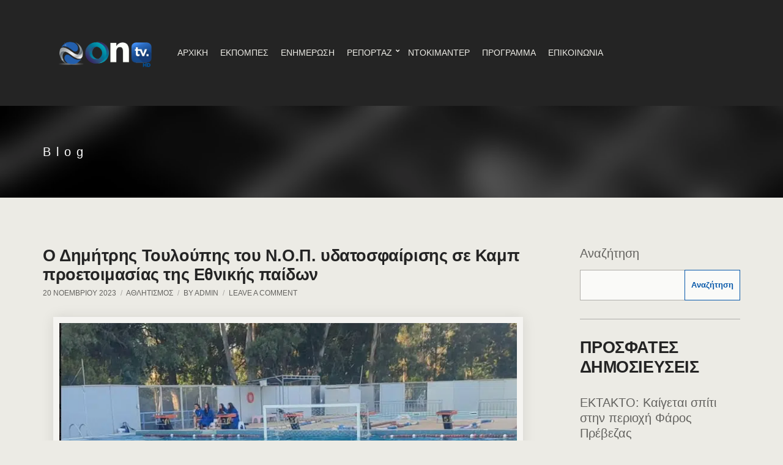

--- FILE ---
content_type: text/html; charset=UTF-8
request_url: https://on-tv.gr/%CE%BF-%CE%B4%CE%B7%CE%BC%CE%AE%CF%84%CF%81%CE%B7%CF%82-%CF%84%CE%BF%CF%85%CE%BB%CE%BF%CF%8D%CF%80%CE%B7%CF%82-%CF%84%CE%BF%CF%85-%CE%BD-%CE%BF-%CF%80-%CF%85%CE%B4%CE%B1%CF%84%CE%BF%CF%83%CF%86%CE%B1/
body_size: 30980
content:
<!doctype html><html lang="el"><head><script data-no-optimize="1">var litespeed_docref=sessionStorage.getItem("litespeed_docref");litespeed_docref&&(Object.defineProperty(document,"referrer",{get:function(){return litespeed_docref}}),sessionStorage.removeItem("litespeed_docref"));</script> <meta charset="UTF-8"><meta name="viewport" content="width=device-width, initial-scale=1"><title>Ο Δημήτρης Τουλούπης του Ν.Ο.Π. υδατοσφαίρισης σε Καμπ προετοιμασίας της Εθνικής παίδων &#8211; ON TV</title><meta name='robots' content='max-image-preview:large' /><style>img:is([sizes="auto" i], [sizes^="auto," i]) { contain-intrinsic-size: 3000px 1500px }</style><link rel='dns-prefetch' href='//fonts.googleapis.com' /><link rel="alternate" type="application/rss+xml" title="Ροή RSS &raquo; ON TV" href="https://on-tv.gr/feed/" /><link rel="alternate" type="application/rss+xml" title="Ροή Σχολίων &raquo; ON TV" href="https://on-tv.gr/comments/feed/" /><link rel="alternate" type="application/rss+xml" title="Ροή Σχολίων ON TV &raquo; Ο Δημήτρης Τουλούπης του Ν.Ο.Π. υδατοσφαίρισης σε Καμπ προετοιμασίας της Εθνικής παίδων" href="https://on-tv.gr/%ce%bf-%ce%b4%ce%b7%ce%bc%ce%ae%cf%84%cf%81%ce%b7%cf%82-%cf%84%ce%bf%cf%85%ce%bb%ce%bf%cf%8d%cf%80%ce%b7%cf%82-%cf%84%ce%bf%cf%85-%ce%bd-%ce%bf-%cf%80-%cf%85%ce%b4%ce%b1%cf%84%ce%bf%cf%83%cf%86%ce%b1/feed/" /><style id="litespeed-ccss">.wp-block-group{box-sizing:border-box}.wp-block-latest-posts{box-sizing:border-box}.wp-block-latest-posts.wp-block-latest-posts__list{list-style:none}.wp-block-latest-posts.wp-block-latest-posts__list li{clear:both;overflow-wrap:break-word}:root :where(.wp-block-latest-posts.wp-block-latest-posts__list){padding-left:0}ul{box-sizing:border-box}.wp-block-search__button{margin-left:10px;word-break:normal}:where(.wp-block-search__button){border:1px solid #ccc;padding:6px 10px}.wp-block-search__inside-wrapper{display:flex;flex:auto;flex-wrap:nowrap;max-width:100%}.wp-block-search__label{width:100%}.wp-block-search__input{appearance:none;border:1px solid #949494;flex-grow:1;margin-left:0;margin-right:0;min-width:3rem;padding:8px;text-decoration:unset!important}:where(.wp-block-search__input){font-family:inherit;font-size:inherit;font-style:inherit;font-weight:inherit;letter-spacing:inherit;line-height:inherit;text-transform:inherit}:root{--wp--preset--font-size--normal:16px;--wp--preset--font-size--huge:42px}.screen-reader-text{border:0;clip:rect(1px,1px,1px,1px);clip-path:inset(50%);height:1px;margin:-1px;overflow:hidden;padding:0;position:absolute;width:1px;word-wrap:normal!important}:where(figure){margin:0 0 1em}:root{--wp--preset--aspect-ratio--square:1;--wp--preset--aspect-ratio--4-3:4/3;--wp--preset--aspect-ratio--3-4:3/4;--wp--preset--aspect-ratio--3-2:3/2;--wp--preset--aspect-ratio--2-3:2/3;--wp--preset--aspect-ratio--16-9:16/9;--wp--preset--aspect-ratio--9-16:9/16;--wp--preset--color--black:#000;--wp--preset--color--cyan-bluish-gray:#abb8c3;--wp--preset--color--white:#fff;--wp--preset--color--pale-pink:#f78da7;--wp--preset--color--vivid-red:#cf2e2e;--wp--preset--color--luminous-vivid-orange:#ff6900;--wp--preset--color--luminous-vivid-amber:#fcb900;--wp--preset--color--light-green-cyan:#7bdcb5;--wp--preset--color--vivid-green-cyan:#00d084;--wp--preset--color--pale-cyan-blue:#8ed1fc;--wp--preset--color--vivid-cyan-blue:#0693e3;--wp--preset--color--vivid-purple:#9b51e0;--wp--preset--color--theme-primary:#d95919;--wp--preset--color--theme-dark-gray:#63625f;--wp--preset--color--theme-medium-gray:#b0afaa;--wp--preset--color--theme-light-gray:#b0afaa;--wp--preset--color--theme-white:#fff;--wp--preset--color--theme-black:#000;--wp--preset--gradient--vivid-cyan-blue-to-vivid-purple:linear-gradient(135deg,rgba(6,147,227,1) 0%,#9b51e0 100%);--wp--preset--gradient--light-green-cyan-to-vivid-green-cyan:linear-gradient(135deg,#7adcb4 0%,#00d082 100%);--wp--preset--gradient--luminous-vivid-amber-to-luminous-vivid-orange:linear-gradient(135deg,rgba(252,185,0,1) 0%,rgba(255,105,0,1) 100%);--wp--preset--gradient--luminous-vivid-orange-to-vivid-red:linear-gradient(135deg,rgba(255,105,0,1) 0%,#cf2e2e 100%);--wp--preset--gradient--very-light-gray-to-cyan-bluish-gray:linear-gradient(135deg,#eee 0%,#a9b8c3 100%);--wp--preset--gradient--cool-to-warm-spectrum:linear-gradient(135deg,#4aeadc 0%,#9778d1 20%,#cf2aba 40%,#ee2c82 60%,#fb6962 80%,#fef84c 100%);--wp--preset--gradient--blush-light-purple:linear-gradient(135deg,#ffceec 0%,#9896f0 100%);--wp--preset--gradient--blush-bordeaux:linear-gradient(135deg,#fecda5 0%,#fe2d2d 50%,#6b003e 100%);--wp--preset--gradient--luminous-dusk:linear-gradient(135deg,#ffcb70 0%,#c751c0 50%,#4158d0 100%);--wp--preset--gradient--pale-ocean:linear-gradient(135deg,#fff5cb 0%,#b6e3d4 50%,#33a7b5 100%);--wp--preset--gradient--electric-grass:linear-gradient(135deg,#caf880 0%,#71ce7e 100%);--wp--preset--gradient--midnight:linear-gradient(135deg,#020381 0%,#2874fc 100%);--wp--preset--font-size--small:13px;--wp--preset--font-size--medium:20px;--wp--preset--font-size--large:36px;--wp--preset--font-size--x-large:42px;--wp--preset--font-family--inter:"Inter",sans-serif;--wp--preset--font-family--cardo:Cardo;--wp--preset--spacing--20:.44rem;--wp--preset--spacing--30:.67rem;--wp--preset--spacing--40:1rem;--wp--preset--spacing--50:1.5rem;--wp--preset--spacing--60:2.25rem;--wp--preset--spacing--70:3.38rem;--wp--preset--spacing--80:5.06rem;--wp--preset--shadow--natural:6px 6px 9px rgba(0,0,0,.2);--wp--preset--shadow--deep:12px 12px 50px rgba(0,0,0,.4);--wp--preset--shadow--sharp:6px 6px 0px rgba(0,0,0,.2);--wp--preset--shadow--outlined:6px 6px 0px -3px rgba(255,255,255,1),6px 6px rgba(0,0,0,1);--wp--preset--shadow--crisp:6px 6px 0px rgba(0,0,0,1)}@media (prefers-color-scheme:dark){:root{--viewer-primary-color:#343434;--viewer-icons-color:#f2f2f6;--viewer-icons-hover-bgcolor:#453838}}@media (prefers-color-scheme:light){:root{--viewer-primary-color:#f2f2f6;--viewer-icons-color:#343434;--viewer-icons-hover-bgcolor:#e5e1e9}}:root{--plyr-control-icon-size:15px;--plyr-range-track-height:3px;--plyr-range-thumb-height:10px}.ignition-icons:before{-moz-osx-font-smoothing:grayscale;-webkit-font-smoothing:antialiased;display:inline-block;font-style:normal;font-variant:normal;text-rendering:auto;line-height:1;font-weight:400;text-transform:none;font-family:ignition-icons}.ignition-icons-arrow-up:before{content:"\e013"}.ignition-icons-bars:before{content:"\e015"}:root{--ignition-colors-white:#fff;--ignition-colors-black:#000;--ignition-colors-grey:#f1f1f1;--ignition-colors-green:#4bbf39;--ignition-colors-red:#d62a29;--ignition-colors-yellow:orange;--ignition-colors-blue:#70a8e4;--ignition-font-weight-normal:400;--ignition-font-weight-bold:700}html{line-height:1.15;-webkit-text-size-adjust:100%}body{margin:0}main{display:block}h1{font-size:2em;margin:.67em 0}a{background-color:transparent}img{border-style:none}button,input{font-family:inherit;font-size:100%;line-height:1.15;margin:0}button,input{overflow:visible}button{text-transform:none}[type=submit],button{-webkit-appearance:button}[type=submit]::-moz-focus-inner,button::-moz-focus-inner{border-style:none;padding:0}[type=submit]:-moz-focusring,button:-moz-focusring{outline:1px dotted ButtonText}[type=search]{-webkit-appearance:textfield;outline-offset:-2px}[type=search]::-webkit-search-decoration{-webkit-appearance:none}::-webkit-file-upload-button{-webkit-appearance:button;font:inherit}.container{position:relative;margin-left:auto;margin-right:auto;padding-right:15px;padding-left:15px}.row{display:flex;flex-wrap:wrap;margin-right:-15px;margin-left:-15px}.col-12,.col-lg-3,.col-lg-9{position:relative;width:100%;min-height:1px;padding-right:15px;padding-left:15px}.col-12{flex:0 0 100%;max-width:100%}html{box-sizing:border-box;-ms-overflow-style:scrollbar;height:100%}*{box-sizing:inherit}:after,:before{box-sizing:inherit}body{font-family:-apple-system,BlinkMacSystemFont,Segoe UI,Roboto,Oxygen-Sans,Ubuntu,Cantarell,Helvetica Neue,sans-serif;-webkit-font-smoothing:antialiased;-moz-osx-font-smoothing:grayscale;word-wrap:break-word;overflow-wrap:break-word;height:100%}h1,h2{line-height:normal;margin:0 0 30px;text-rendering:optimizeLegibility;font-weight:var(--ignition-font-weight-bold)}h1{font-size:36px}h2{font-size:32px}img{display:inline-block;vertical-align:middle;max-width:100%;height:auto}a{text-decoration:none}a,button,input,label{touch-action:manipulation}figure{margin:0}ul{padding-left:20px;margin:0 0 30px}ul ul{margin-bottom:0}ul{list-style:disc}button[type=submit]{display:inline-block;margin:0;line-height:normal;border:0;box-shadow:none;text-align:center;vertical-align:middle;white-space:normal;border-radius:0;width:auto;height:auto;background:0 0;text-transform:none;border:2px solid transparent;padding:11px 26px;font-size:16px}.screen-reader-text,.sr-only{position:absolute;width:1px;height:1px;padding:0;margin:-1px;overflow:hidden;clip:rect(0,0,0,0);border:0}.skip-link{left:-9999rem;top:2.5rem;z-index:100000;background-color:var(--ignition-colors-grey);color:var(--ignition-colors-black);box-shadow:0 0 10px rgba(0,0,0,.15)}label{display:block;margin:0 0 8px;font-weight:var(--ignition-font-weight-bold);line-height:normal;font-size:16px}input[type=search]{display:inline-block;font-size:16px;width:100%;max-width:100%;height:50px;padding:10px 15px;box-shadow:none;line-height:normal;border:1px solid transparent;background-image:none;border-radius:0;font-family:inherit;-webkit-appearance:none;appearance:none}input[type=search]{box-sizing:border-box;-webkit-appearance:none;appearance:none}::-webkit-input-placeholder{font-weight:var(--ignition-font-weight-normal);opacity:.5;color:currentColor}:-moz-placeholder{font-weight:var(--ignition-font-weight-normal);opacity:.5;color:currentColor}::-moz-placeholder{font-weight:var(--ignition-font-weight-normal);opacity:.5;color:currentColor}:-ms-input-placeholder{font-weight:var(--ignition-font-weight-normal);opacity:.5;color:currentColor}body{overflow-x:hidden}.page-wrap{display:flex;flex-direction:column;min-height:100%;max-width:100%;margin:0 auto;position:relative}.site-content-wrap{display:flex;flex-direction:column;flex:auto}.main{flex:auto}.header{display:flex;flex-direction:column;position:relative;z-index:30}.header:before{content:"";position:absolute;top:0;left:0;width:100%;height:100%}.site-branding{max-width:200px;margin-left:10px;margin-right:10px;flex:none}.site-logo{font-size:26px;margin:0;font-weight:var(--ignition-font-weight-bold);line-height:1.2}.head-content-slot{display:flex;align-items:center}.head-content-slot-end{justify-content:flex-end;text-align:right;margin-left:auto}.head-content-slot-mobile-nav{display:none}.head-content-slot-item{position:relative;margin:0 10px;flex:none;max-width:100%}.head-menu-slot{display:flex;margin-left:10px;margin-right:10px}.head-mast{position:relative}.head-mast a{color:inherit}.head-mast .head-content-slot{color:inherit}.head-mast:before{content:"";position:absolute;top:0;left:0;width:100%;height:100%}.head-mast-inner{padding:30px 0;display:flex;align-items:center;margin-left:-10px;margin-right:-10px;position:relative}.head-mast-inner:after{content:"";display:block;width:calc(100% - 20px);position:absolute;left:10px;bottom:0}.header-full-nav-left .head-menu-slot{flex:auto}.page-hero{position:relative;display:flex;align-items:center;padding:45px 0;overflow:hidden}.page-hero:before{content:"";position:absolute;top:0;left:0;width:100%;height:100%;z-index:1}.page-hero-align-left{text-align:left}.page-hero-align-middle{align-items:center}.page-hero-content{position:relative;z-index:15}.page-hero-title{color:inherit;margin:0 0 5px;line-height:normal}.nav{display:block;width:auto}.navigation-main{margin:0;padding:0;list-style:none;line-height:normal;width:auto}.navigation-main li{position:relative}.navigation-main>li{display:inline-block}.navigation-main a{display:block;white-space:nowrap}.navigation-main ul{text-align:left;position:absolute;z-index:10;visibility:hidden;opacity:0;transform:translate(0,10px);margin-left:10px;max-width:none}.navigation-main ul{padding:15px 0;list-style:none;min-width:220px;box-shadow:0 0 24px rgba(0,0,0,.08)}.navigation-main a{position:relative;color:currentColor}.navigation-main>li>a{padding:10px 0;margin:0 12px}.navigation-main>li:first-child>a{margin-left:0}.navigation-main li li a{padding:6px 15px;color:currentColor;font-size:.9375em}.navigation-main .menu-item-has-children>a:after{-moz-osx-font-smoothing:grayscale;-webkit-font-smoothing:antialiased;display:inline-block;font-style:normal;font-variant:normal;text-rendering:auto;line-height:1;font-weight:400;text-transform:none;font-family:ignition-icons;content:"\E02A";font-size:10px;position:relative;top:-3px;right:-6px;line-height:normal}.mobile-nav-trigger{text-transform:uppercase;display:inline-block;align-items:center;border:2px solid currentColor;padding:7px 20px}.mobile-nav-trigger .ignition-icons{position:relative;top:2px;margin-right:2px}.navigation-mobile-wrap{padding:0 15px;position:fixed;width:100%;height:100%;overflow-y:auto;z-index:1000;top:0;left:0;opacity:0;visibility:hidden}.navigation-mobile{margin:0;padding:0;line-height:normal}.navigation-mobile-dismiss{display:flex;align-items:center;justify-content:flex-end;border-bottom:1px solid transparent;padding:14px;text-align:right;color:currentColor}.navigation-mobile-dismiss:after{-moz-osx-font-smoothing:grayscale;-webkit-font-smoothing:antialiased;display:inline-block;font-style:normal;font-variant:normal;text-rendering:auto;line-height:1;font-weight:400;text-transform:none;font-family:ignition-icons;content:"\E063";font-size:1.5rem;margin-left:7px}.wp-block-group>:last-child{margin-bottom:0}.wp-block-latest-posts{margin:0;padding:0;clear:both}.wp-block-latest-posts>li{display:block;margin-bottom:30px}.wp-block-latest-posts>li:after{content:"";display:table;clear:both}.wp-block-latest-posts>li>a{display:block;margin:0;font-size:20px;line-height:1.25}.wp-block-search{position:relative}.wp-block-search .wp-block-search__input{width:100%;max-width:100%}.wp-block-search .wp-block-search__button{position:absolute;bottom:0;right:0;height:50px;padding:5px 10px}.wp-block-search__label{font-size:20px;line-height:normal;text-transform:none;margin-bottom:15px}.entry-header{margin-bottom:30px}.entry-title{display:block;line-height:1;font-size:32px;margin:0}.entry-meta{font-size:16px;margin:5px 0 0;line-height:1.55;text-transform:none}.entry-meta a{color:inherit}.entry-meta span:after{content:"/";margin:0 4px;opacity:.5}.entry-meta span:last-child:after{display:none}.entry-thumb{margin:0 0 30px;text-align:center}.widget{margin:0 0 30px;border-bottom:1px solid var(--ignition-border-color);padding-bottom:30px}#cancel-comment-reply-link{font-size:13px;font-weight:var(--ignition-font-weight-normal);margin-left:5px}.btn-to-top{position:fixed;display:flex;bottom:30px;right:30px;align-items:center;justify-content:center;line-height:1;width:50px;height:50px;background:0 0;border:0;font-size:24px;opacity:0;z-index:200}.btn-to-top,body{background-color:var(--ignition-body-background-color)}a{color:var(--ignition-primary-color)}.btn-to-top,.wp-block-latest-posts>li>a,body{color:var(--ignition-text-color)}.page-hero-title,h1,h2{color:var(--ignition-headings-color)}.btn-to-top{box-shadow:0 0 5px var(--ignition-border-color)}input[type=search]{background-color:var(--ignition-forms-background-color)}input[type=search]{border-color:var(--ignition-forms-border-color)}input[type=search]{color:var(--ignition-forms-text-color)}button[type=submit]{background-color:var(--ignition-buttons-background-color)}button[type=submit]{color:var(--ignition-buttons-text-color)}button[type=submit]{border-color:var(--ignition-buttons-border-color)}.header-normal{background-color:var(--ignition-header-background-color)}.header-normal:before{background-color:var(--ignition-header-overlay-background-color)}.header-normal .head-mast{color:var(--ignition-header-text-color);border-bottom:1px solid var(--ignition-header-border-color)}.header-normal .head-mast .navigation-main ul{background-color:var(--ignition-header-submenu-background-color);color:var(--ignition-header-submenu-text-color)}.navigation-mobile-wrap{background-color:var(--ignition-mobile-nav-background-color)}.navigation-mobile-dismiss{color:var(--ignition-mobile-nav-text-color)}.navigation-mobile-dismiss{border-color:var(--ignition-mobile-nav-border-color)}.page-hero{background-color:var(--ignition-hero-background-color)}.page-hero:before{background:var(--ignition-hero-overlay-background-color)}.page-hero-title{color:var(--ignition-hero-primary-text-color)}@media (min-width:576px){.container{padding-right:15px;padding-left:15px}.container{width:540px;max-width:100%}.row{margin-right:-15px;margin-left:-15px}.col-12,.col-lg-3,.col-lg-9{padding-right:15px;padding-left:15px}}@media (min-width:768px){.container{padding-right:15px;padding-left:15px}.container{width:720px;max-width:100%}.row{margin-right:-15px;margin-left:-15px}.col-12,.col-lg-3,.col-lg-9{padding-right:15px;padding-left:15px}}@media (min-width:992px){.container{padding-right:15px;padding-left:15px}.container{width:940px;max-width:100%}.row{margin-right:-15px;margin-left:-15px}.col-12,.col-lg-3,.col-lg-9{padding-right:15px;padding-left:15px}.col-lg-3{flex:0 0 25%;max-width:25%}.col-lg-9{flex:0 0 75%;max-width:75%}.page-hero-content{width:70%}}@media (min-width:1230px){.container{padding-right:15px;padding-left:15px}.container{width:1200px;max-width:100%}.row{margin-right:-15px;margin-left:-15px}.col-12,.col-lg-3,.col-lg-9{padding-right:15px;padding-left:15px}.has-sidebar:not(.layout-reverse)>[class^=col]:first-child{padding-right:60px}}@media (max-width:991px){.sidebar:not(.sidebar-drawer){padding:0;margin-top:60px}}@media (max-width:767px){.head-content-slot-end{text-align:center}}@media (max-width:575px){input[type=search]{width:100%}.page-hero .container{width:100%}}:root{--ignition-berliner-image-border-padding:10px;--ignition-berliner-letter-spacing-narrow:-.015em;--ignition-berliner-letter-spacing-wide:.45em;--ignition-berliner-item-background-color:#f5f4f1;--ignition-berliner-background-color-dark:#242424}.main{padding:80px 0}button[type=submit]{padding:15px 40px;border-width:1px}label{font-weight:var(--ignition-font-weight-normal);font-size:13px}.navigation-main ul{padding:15px 5px;border-radius:0;min-width:220px;box-shadow:0 0 24px rgba(0,0,0,.08)}.navigation-main a{font-size:inherit}.navigation-main>li>a{padding:10px 0;margin:0 10px;position:relative;color:currentColor}.navigation-main li li a{padding:6px 15px}.mobile-nav-trigger{font-weight:var(--ignition-font-weight-normal)}.head-mast{font-size:16px}.site-logo{font-weight:var(--ignition-font-weight-normal);font-size:26px}.page-hero-content .page-hero-title{margin:0;font-size:20px;letter-spacing:var(--ignition-berliner-letter-spacing-wide);font-weight:var(--ignition-font-weight-normal)}.entry-thumb img{padding:var(--ignition-berliner-image-border-padding);background-color:var(--ignition-berliner-item-background-color);box-shadow:0 0 20px rgba(0,0,0,.1)}.entry-title{font-size:27px;line-height:normal}.entry-meta,.entry-meta-item{text-transform:uppercase;font-size:12px}.entry-meta{color:var(--ignition-secondary-text-color)}@media (max-width:991px){:root{--ignition-berliner-image-border-padding:5px}.main{padding:60px 0}}@media (max-width:575px){.page-hero-content{text-align:left}}:root{--ignition-berliner-image-border-padding:10px;--ignition-berliner-letter-spacing-narrow:-.015em;--ignition-berliner-letter-spacing-wide:.45em;--ignition-berliner-item-background-color:#f5f4f1;--ignition-berliner-background-color-dark:#242424}@media (max-width:991px){:root{--ignition-berliner-image-border-padding:5px}}:root{--ignition-berliner-image-border-padding:10px;--ignition-berliner-letter-spacing-narrow:-.015em;--ignition-berliner-letter-spacing-wide:.45em;--ignition-berliner-item-background-color:#f5f4f1;--ignition-berliner-background-color-dark:#242424}@media (max-width:991px){:root{--ignition-berliner-image-border-padding:5px}}:root{--ignition-body-background-color:#ecebe5;--ignition-primary-color:#0859aa;--ignition-text-color:#63625f;--ignition-headings-color:#242424;--ignition-border-color:#b0afaa;--ignition-forms-background-color:#fafaf8;--ignition-forms-border-color:#b0afaa;--ignition-forms-text-color:#63625f;--ignition-buttons-text-color:#0859aa;--ignition-buttons-border-color:#0859aa;--ignition-primary-font-family:Open Sans;--ignition-secondary-font-family:Roboto Condensed;--ignition-top-bar-background-color:#242424;--ignition-top-bar-text-color:#ecebe5;--ignition-top-bar-border-color:rgba(255,255,255,.1);--ignition-top-bar-transparent-text-color:#fff;--ignition-top-bar-transparent-border-color:rgba(255,255,255,.1);--ignition-header-background-color:#242424;--ignition-header-text-color:#ecebe5;--ignition-header-submenu-background-color:#242424;--ignition-header-submenu-text-color:#ecebe5;--ignition-header-submenu-text-color-hover:#0859aa;--ignition-header-transparent-text-color:#fff;--ignition-header-transparent-submenu-bg-color:rgba(255,255,255,.9);--ignition-header-transparent-submenu-text-color:#63625f;--ignition-header-sticky-background-color:#242424;--ignition-header-sticky-text-color:#ecebe5;--ignition-header-sticky-submenu-background-color:#242424;--ignition-header-sticky-submenu-text-color:#ecebe5;--ignition-header-sticky-submenu-text-color-hover:#d95919;--ignition-mobile-nav-background-color:#f1f1f1;--ignition-mobile-nav-text-color:#63625f;--ignition-mobile-nav-border-color:#b0afaa;--ignition-hero-background-color:rgba(0,0,0,.5);--ignition-hero-overlay-background-color:rgba(0,0,0,.5);--ignition-hero-primary-text-color:#fff;--ignition-hero-secondary-text-color:#fff;--ignition-footer-background-color:#242424;--ignition-footer-border-color:#b0afaa;--ignition-footer-title-color:#e1ddd3;--ignition-footer-text-color:#b3b2ae;--ignition-footer-credits-background-color:#242424;--ignition-footer-credits-text-color:#63625f;--ignition-footer-credits-link-color:#63625f;--ignition-footer-credits-border-color:#363636}html{font-size:14px}body{font-family:"Open Sans",sans-serif;font-weight:400;font-size:14px;line-height:1.8;text-transform:none;letter-spacing:0em}h1,h2,.page-hero-title,.site-logo{font-family:"Roboto Condensed",sans-serif;font-weight:700}.navigation-main,.head-mast .head-content-slot-item,.navigation-mobile-wrap{font-family:"Open Sans",sans-serif;font-weight:400;font-size:14px;line-height:1.2;text-transform:uppercase;letter-spacing:0em}.page-hero-title{font-family:"Roboto Condensed",sans-serif;font-weight:400}h1,.page-hero-title{font-size:30px;line-height:1.2;text-transform:uppercase;letter-spacing:-.015em}h2{font-size:27px;line-height:1.2;text-transform:uppercase;letter-spacing:-.015em}.widget{font-size:14px;line-height:1.65;text-transform:none;letter-spacing:0em}button[type=submit]{font-family:"Open Sans",sans-serif;font-weight:700;font-size:13px;line-height:1.2;text-transform:none;letter-spacing:0em}@media (max-width:991px){.head-content-slot-mobile-nav{display:inline-block}.nav{display:none}.site-branding{max-width:45%;width:auto;text-align:left}}.page-hero{background-image:url(https://on-tv.gr/wp-content/uploads/2022/12/bg_header.jpg);background-repeat:no-repeat;background-position:center center;background-attachment:scroll;background-size:cover}@media (min-width:992px){.page-hero{height:150px}}@media (min-width:576px) and (max-width:991px){.page-hero{height:150px}}@media (max-width:575px){.page-hero{height:120px}}h2{text-transform:none!important}h1,.page-hero-title,h2{text-transform:none!important}.screen-reader-text{clip:rect(1px,1px,1px,1px);word-wrap:normal!important;border:0;clip-path:inset(50%);height:1px;margin:-1px;overflow:hidden;overflow-wrap:normal!important;padding:0;position:absolute!important;width:1px}</style><link rel="preload" data-asynced="1" data-optimized="2" as="style" onload="this.onload=null;this.rel='stylesheet'" href="https://on-tv.gr/wp-content/litespeed/ucss/ad47ae7bd0b8cca50b5a78e132cd100f.css?ver=34a66" /><script data-optimized="1" type="litespeed/javascript" data-src="https://on-tv.gr/wp-content/plugins/litespeed-cache/assets/js/css_async.min.js"></script> <style id='classic-theme-styles-inline-css'>/*! This file is auto-generated */
.wp-block-button__link{color:#fff;background-color:#32373c;border-radius:9999px;box-shadow:none;text-decoration:none;padding:calc(.667em + 2px) calc(1.333em + 2px);font-size:1.125em}.wp-block-file__button{background:#32373c;color:#fff;text-decoration:none}</style><style id='global-styles-inline-css'>:root{--wp--preset--aspect-ratio--square: 1;--wp--preset--aspect-ratio--4-3: 4/3;--wp--preset--aspect-ratio--3-4: 3/4;--wp--preset--aspect-ratio--3-2: 3/2;--wp--preset--aspect-ratio--2-3: 2/3;--wp--preset--aspect-ratio--16-9: 16/9;--wp--preset--aspect-ratio--9-16: 9/16;--wp--preset--color--black: #000000;--wp--preset--color--cyan-bluish-gray: #abb8c3;--wp--preset--color--white: #ffffff;--wp--preset--color--pale-pink: #f78da7;--wp--preset--color--vivid-red: #cf2e2e;--wp--preset--color--luminous-vivid-orange: #ff6900;--wp--preset--color--luminous-vivid-amber: #fcb900;--wp--preset--color--light-green-cyan: #7bdcb5;--wp--preset--color--vivid-green-cyan: #00d084;--wp--preset--color--pale-cyan-blue: #8ed1fc;--wp--preset--color--vivid-cyan-blue: #0693e3;--wp--preset--color--vivid-purple: #9b51e0;--wp--preset--color--theme-primary: #D95919;--wp--preset--color--theme-dark-gray: #63625f;--wp--preset--color--theme-medium-gray: #B0AFAA;--wp--preset--color--theme-light-gray: #B0AFAA;--wp--preset--color--theme-white: #ffffff;--wp--preset--color--theme-black: #000000;--wp--preset--gradient--vivid-cyan-blue-to-vivid-purple: linear-gradient(135deg,rgba(6,147,227,1) 0%,rgb(155,81,224) 100%);--wp--preset--gradient--light-green-cyan-to-vivid-green-cyan: linear-gradient(135deg,rgb(122,220,180) 0%,rgb(0,208,130) 100%);--wp--preset--gradient--luminous-vivid-amber-to-luminous-vivid-orange: linear-gradient(135deg,rgba(252,185,0,1) 0%,rgba(255,105,0,1) 100%);--wp--preset--gradient--luminous-vivid-orange-to-vivid-red: linear-gradient(135deg,rgba(255,105,0,1) 0%,rgb(207,46,46) 100%);--wp--preset--gradient--very-light-gray-to-cyan-bluish-gray: linear-gradient(135deg,rgb(238,238,238) 0%,rgb(169,184,195) 100%);--wp--preset--gradient--cool-to-warm-spectrum: linear-gradient(135deg,rgb(74,234,220) 0%,rgb(151,120,209) 20%,rgb(207,42,186) 40%,rgb(238,44,130) 60%,rgb(251,105,98) 80%,rgb(254,248,76) 100%);--wp--preset--gradient--blush-light-purple: linear-gradient(135deg,rgb(255,206,236) 0%,rgb(152,150,240) 100%);--wp--preset--gradient--blush-bordeaux: linear-gradient(135deg,rgb(254,205,165) 0%,rgb(254,45,45) 50%,rgb(107,0,62) 100%);--wp--preset--gradient--luminous-dusk: linear-gradient(135deg,rgb(255,203,112) 0%,rgb(199,81,192) 50%,rgb(65,88,208) 100%);--wp--preset--gradient--pale-ocean: linear-gradient(135deg,rgb(255,245,203) 0%,rgb(182,227,212) 50%,rgb(51,167,181) 100%);--wp--preset--gradient--electric-grass: linear-gradient(135deg,rgb(202,248,128) 0%,rgb(113,206,126) 100%);--wp--preset--gradient--midnight: linear-gradient(135deg,rgb(2,3,129) 0%,rgb(40,116,252) 100%);--wp--preset--font-size--small: 13px;--wp--preset--font-size--medium: 20px;--wp--preset--font-size--large: 36px;--wp--preset--font-size--x-large: 42px;--wp--preset--spacing--20: 0.44rem;--wp--preset--spacing--30: 0.67rem;--wp--preset--spacing--40: 1rem;--wp--preset--spacing--50: 1.5rem;--wp--preset--spacing--60: 2.25rem;--wp--preset--spacing--70: 3.38rem;--wp--preset--spacing--80: 5.06rem;--wp--preset--shadow--natural: 6px 6px 9px rgba(0, 0, 0, 0.2);--wp--preset--shadow--deep: 12px 12px 50px rgba(0, 0, 0, 0.4);--wp--preset--shadow--sharp: 6px 6px 0px rgba(0, 0, 0, 0.2);--wp--preset--shadow--outlined: 6px 6px 0px -3px rgba(255, 255, 255, 1), 6px 6px rgba(0, 0, 0, 1);--wp--preset--shadow--crisp: 6px 6px 0px rgba(0, 0, 0, 1);}:where(.is-layout-flex){gap: 0.5em;}:where(.is-layout-grid){gap: 0.5em;}body .is-layout-flex{display: flex;}.is-layout-flex{flex-wrap: wrap;align-items: center;}.is-layout-flex > :is(*, div){margin: 0;}body .is-layout-grid{display: grid;}.is-layout-grid > :is(*, div){margin: 0;}:where(.wp-block-columns.is-layout-flex){gap: 2em;}:where(.wp-block-columns.is-layout-grid){gap: 2em;}:where(.wp-block-post-template.is-layout-flex){gap: 1.25em;}:where(.wp-block-post-template.is-layout-grid){gap: 1.25em;}.has-black-color{color: var(--wp--preset--color--black) !important;}.has-cyan-bluish-gray-color{color: var(--wp--preset--color--cyan-bluish-gray) !important;}.has-white-color{color: var(--wp--preset--color--white) !important;}.has-pale-pink-color{color: var(--wp--preset--color--pale-pink) !important;}.has-vivid-red-color{color: var(--wp--preset--color--vivid-red) !important;}.has-luminous-vivid-orange-color{color: var(--wp--preset--color--luminous-vivid-orange) !important;}.has-luminous-vivid-amber-color{color: var(--wp--preset--color--luminous-vivid-amber) !important;}.has-light-green-cyan-color{color: var(--wp--preset--color--light-green-cyan) !important;}.has-vivid-green-cyan-color{color: var(--wp--preset--color--vivid-green-cyan) !important;}.has-pale-cyan-blue-color{color: var(--wp--preset--color--pale-cyan-blue) !important;}.has-vivid-cyan-blue-color{color: var(--wp--preset--color--vivid-cyan-blue) !important;}.has-vivid-purple-color{color: var(--wp--preset--color--vivid-purple) !important;}.has-black-background-color{background-color: var(--wp--preset--color--black) !important;}.has-cyan-bluish-gray-background-color{background-color: var(--wp--preset--color--cyan-bluish-gray) !important;}.has-white-background-color{background-color: var(--wp--preset--color--white) !important;}.has-pale-pink-background-color{background-color: var(--wp--preset--color--pale-pink) !important;}.has-vivid-red-background-color{background-color: var(--wp--preset--color--vivid-red) !important;}.has-luminous-vivid-orange-background-color{background-color: var(--wp--preset--color--luminous-vivid-orange) !important;}.has-luminous-vivid-amber-background-color{background-color: var(--wp--preset--color--luminous-vivid-amber) !important;}.has-light-green-cyan-background-color{background-color: var(--wp--preset--color--light-green-cyan) !important;}.has-vivid-green-cyan-background-color{background-color: var(--wp--preset--color--vivid-green-cyan) !important;}.has-pale-cyan-blue-background-color{background-color: var(--wp--preset--color--pale-cyan-blue) !important;}.has-vivid-cyan-blue-background-color{background-color: var(--wp--preset--color--vivid-cyan-blue) !important;}.has-vivid-purple-background-color{background-color: var(--wp--preset--color--vivid-purple) !important;}.has-black-border-color{border-color: var(--wp--preset--color--black) !important;}.has-cyan-bluish-gray-border-color{border-color: var(--wp--preset--color--cyan-bluish-gray) !important;}.has-white-border-color{border-color: var(--wp--preset--color--white) !important;}.has-pale-pink-border-color{border-color: var(--wp--preset--color--pale-pink) !important;}.has-vivid-red-border-color{border-color: var(--wp--preset--color--vivid-red) !important;}.has-luminous-vivid-orange-border-color{border-color: var(--wp--preset--color--luminous-vivid-orange) !important;}.has-luminous-vivid-amber-border-color{border-color: var(--wp--preset--color--luminous-vivid-amber) !important;}.has-light-green-cyan-border-color{border-color: var(--wp--preset--color--light-green-cyan) !important;}.has-vivid-green-cyan-border-color{border-color: var(--wp--preset--color--vivid-green-cyan) !important;}.has-pale-cyan-blue-border-color{border-color: var(--wp--preset--color--pale-cyan-blue) !important;}.has-vivid-cyan-blue-border-color{border-color: var(--wp--preset--color--vivid-cyan-blue) !important;}.has-vivid-purple-border-color{border-color: var(--wp--preset--color--vivid-purple) !important;}.has-vivid-cyan-blue-to-vivid-purple-gradient-background{background: var(--wp--preset--gradient--vivid-cyan-blue-to-vivid-purple) !important;}.has-light-green-cyan-to-vivid-green-cyan-gradient-background{background: var(--wp--preset--gradient--light-green-cyan-to-vivid-green-cyan) !important;}.has-luminous-vivid-amber-to-luminous-vivid-orange-gradient-background{background: var(--wp--preset--gradient--luminous-vivid-amber-to-luminous-vivid-orange) !important;}.has-luminous-vivid-orange-to-vivid-red-gradient-background{background: var(--wp--preset--gradient--luminous-vivid-orange-to-vivid-red) !important;}.has-very-light-gray-to-cyan-bluish-gray-gradient-background{background: var(--wp--preset--gradient--very-light-gray-to-cyan-bluish-gray) !important;}.has-cool-to-warm-spectrum-gradient-background{background: var(--wp--preset--gradient--cool-to-warm-spectrum) !important;}.has-blush-light-purple-gradient-background{background: var(--wp--preset--gradient--blush-light-purple) !important;}.has-blush-bordeaux-gradient-background{background: var(--wp--preset--gradient--blush-bordeaux) !important;}.has-luminous-dusk-gradient-background{background: var(--wp--preset--gradient--luminous-dusk) !important;}.has-pale-ocean-gradient-background{background: var(--wp--preset--gradient--pale-ocean) !important;}.has-electric-grass-gradient-background{background: var(--wp--preset--gradient--electric-grass) !important;}.has-midnight-gradient-background{background: var(--wp--preset--gradient--midnight) !important;}.has-small-font-size{font-size: var(--wp--preset--font-size--small) !important;}.has-medium-font-size{font-size: var(--wp--preset--font-size--medium) !important;}.has-large-font-size{font-size: var(--wp--preset--font-size--large) !important;}.has-x-large-font-size{font-size: var(--wp--preset--font-size--x-large) !important;}
:where(.wp-block-post-template.is-layout-flex){gap: 1.25em;}:where(.wp-block-post-template.is-layout-grid){gap: 1.25em;}
:where(.wp-block-columns.is-layout-flex){gap: 2em;}:where(.wp-block-columns.is-layout-grid){gap: 2em;}
:root :where(.wp-block-pullquote){font-size: 1.5em;line-height: 1.6;}</style><style id='woocommerce-inline-inline-css'>.woocommerce form .form-row .required { visibility: visible; }</style><style id='ignition-berliner-generated-styles-inline-css'>:root { --ignition-body-background-color: #ecebe5; --ignition-primary-color: #0859aa; --ignition-text-color: #63625f; --ignition-headings-color: #242424; --ignition-border-color: #b0afaa; --ignition-forms-background-color: #fafaf8; --ignition-forms-border-color: #b0afaa; --ignition-forms-text-color: #63625f; --ignition-buttons-text-color: #0859aa; --ignition-buttons-border-color: #0859aa; --ignition-primary-font-family: Open Sans; --ignition-secondary-font-family: Roboto Condensed; --ignition-top-bar-background-color: #242424; --ignition-top-bar-text-color: #ecebe5; --ignition-top-bar-border-color: rgba(255, 255, 255, 0.1); --ignition-top-bar-transparent-text-color: #ffffff; --ignition-top-bar-transparent-border-color: rgba(255, 255, 255, 0.1); --ignition-header-background-color: #242424; --ignition-header-text-color: #ecebe5; --ignition-header-submenu-background-color: #242424; --ignition-header-submenu-text-color: #ecebe5; --ignition-header-submenu-text-color-hover: #0859aa; --ignition-header-transparent-text-color: #ffffff; --ignition-header-transparent-submenu-bg-color: rgba(255, 255, 255, 0.9); --ignition-header-transparent-submenu-text-color: #63625f; --ignition-header-sticky-background-color: #242424; --ignition-header-sticky-text-color: #ecebe5; --ignition-header-sticky-submenu-background-color: #242424; --ignition-header-sticky-submenu-text-color: #ecebe5; --ignition-header-sticky-submenu-text-color-hover: #d95919; --ignition-mobile-nav-background-color: #f1f1f1; --ignition-mobile-nav-text-color: #63625f; --ignition-mobile-nav-border-color: #b0afaa; --ignition-hero-background-color: rgba(0, 0, 0, 0.5); --ignition-hero-overlay-background-color: rgba(0,0,0,0.5); --ignition-hero-primary-text-color: #ffffff; --ignition-hero-secondary-text-color: #ffffff; --ignition-footer-background-color: #242424; --ignition-footer-border-color: #b0afaa; --ignition-footer-title-color: #e1ddd3; --ignition-footer-text-color: #b3b2ae; --ignition-footer-credits-background-color: #242424; --ignition-footer-credits-text-color: #63625f; --ignition-footer-credits-link-color: #63625f; --ignition-footer-credits-border-color: #363636; } @media (min-width: calc(1170px + 60px)) { .container, .theme-grid > .wp-block-gutenbee-container-inner, .alignwide .maxslider-slide-content, .alignfull .maxslider-slide-content { width: 1170px; max-width: 100%; } [class*="-template-fullwidth-narrow"] .alignwide { width: calc(1170px - 30px); } .theme-grid > .wp-block-gutenbee-container-inner { padding-left: 15px; padding-right: 15px; } } html { font-size: 14px; } body { font-family: "Open Sans", sans-serif; font-weight: 400; font-size: 14px; line-height: 1.8; text-transform: none; letter-spacing: 0em; } h1, h2, h3, h4, h5, h6, .page-hero-title, .page-title, .site-logo, .entry-item-event-media-title, .entry-item-event-media-day { font-family: "Roboto Condensed", sans-serif; font-weight: 700; } .navigation-main, .head-mast .head-content-slot-item, .navigation-mobile-wrap { font-family: "Open Sans", sans-serif; font-weight: 400; font-size: 14px; line-height: 1.2; text-transform: uppercase; letter-spacing: 0em; } .page-hero-title, .page-title { font-family: "Roboto Condensed", sans-serif; font-weight: 400; } h1,.page-hero-title,.page-title { font-size: 30px; line-height: 1.2; text-transform: uppercase; letter-spacing: -0.015em; } h2, .wc-block-grid__product-title { font-size: 27px; line-height: 1.2; text-transform: uppercase; letter-spacing: -0.015em; } h3 { font-size: 24px; line-height: 1.2; text-transform: uppercase; letter-spacing: -0.015em; } h4 { font-size: 20px; line-height: 1.2; text-transform: uppercase; letter-spacing: 0em; } h5 { font-size: 18px; line-height: 1.2; text-transform: uppercase; letter-spacing: 0em; } h6 { font-size: 16px; line-height: 1.2; text-transform: uppercase; letter-spacing: 0em; } .widget-title { font-size: 18px; line-height: 1.2; text-transform: uppercase; letter-spacing: -0.015em; } .widget { font-size: 14px; line-height: 1.65; text-transform: none; letter-spacing: 0em; } .btn, .button, .gutenbee-block-button-link, .wp-block-button__link, .comment-reply-link, .ci-item-filter, .maxslider-slide .maxslider-btn, .added_to_cart, input[type="submit"], input[type="reset"], button[type="submit"] { font-family: "Open Sans", sans-serif; font-weight: 700; font-size: 13px; line-height: 1.2; text-transform: none; letter-spacing: 0em; } @media (max-width: 991px) { #mobilemenu { display: block; } .head-content-slot-mobile-nav { display: inline-block; } .nav { display: none; } .header-full-nav-center .site-branding, .site-branding { max-width: 45%; width: auto; text-align: left; } .header-nav-split .site-branding { text-align: left; } .head-slot:first-of-type { display: none; } } .page-hero { background-image: url(https://on-tv.gr/wp-content/uploads/2022/12/bg_header.jpg.webp); background-repeat: no-repeat; background-position: center center; background-attachment: scroll; background-size: cover; } @media (min-width: 992px) { .page-hero { height: 150px; } } @media (min-width: 576px) and (max-width: 991px) { .page-hero { height: 150px; } } @media (max-width: 575px) { .page-hero { height: 120px; } }</style> <script type="litespeed/javascript" data-src="https://on-tv.gr/wp-includes/js/jquery/jquery.min.js" id="jquery-core-js"></script> <script id="wc-add-to-cart-js-extra" type="litespeed/javascript">var wc_add_to_cart_params={"ajax_url":"\/wp-admin\/admin-ajax.php","wc_ajax_url":"\/?wc-ajax=%%endpoint%%","i18n_view_cart":"\u039a\u03b1\u03bb\u03ac\u03b8\u03b9","cart_url":"https:\/\/on-tv.gr\/cart\/","is_cart":"","cart_redirect_after_add":"no"}</script> <script id="woocommerce-js-extra" type="litespeed/javascript">var woocommerce_params={"ajax_url":"\/wp-admin\/admin-ajax.php","wc_ajax_url":"\/?wc-ajax=%%endpoint%%","i18n_password_show":"\u0395\u03bc\u03c6\u03ac\u03bd\u03b9\u03c3\u03b7 \u03c3\u03c5\u03bd\u03b8\u03b7\u03bc\u03b1\u03c4\u03b9\u03ba\u03bf\u03cd","i18n_password_hide":"\u0391\u03c0\u03cc\u03ba\u03c1\u03c5\u03c8\u03b7 \u03c3\u03c5\u03bd\u03b8\u03b7\u03bc\u03b1\u03c4\u03b9\u03ba\u03bf\u03cd"}</script> <link rel="https://api.w.org/" href="https://on-tv.gr/wp-json/" /><link rel="alternate" title="JSON" type="application/json" href="https://on-tv.gr/wp-json/wp/v2/posts/2347" /><link rel="EditURI" type="application/rsd+xml" title="RSD" href="https://on-tv.gr/xmlrpc.php?rsd" /><meta name="generator" content="WordPress 6.8.2" /><meta name="generator" content="WooCommerce 10.0.5" /><link rel="canonical" href="https://on-tv.gr/%ce%bf-%ce%b4%ce%b7%ce%bc%ce%ae%cf%84%cf%81%ce%b7%cf%82-%cf%84%ce%bf%cf%85%ce%bb%ce%bf%cf%8d%cf%80%ce%b7%cf%82-%cf%84%ce%bf%cf%85-%ce%bd-%ce%bf-%cf%80-%cf%85%ce%b4%ce%b1%cf%84%ce%bf%cf%83%cf%86%ce%b1/" /><link rel='shortlink' href='https://on-tv.gr/?p=2347' /><link rel="alternate" title="oEmbed (JSON)" type="application/json+oembed" href="https://on-tv.gr/wp-json/oembed/1.0/embed?url=https%3A%2F%2Fon-tv.gr%2F%25ce%25bf-%25ce%25b4%25ce%25b7%25ce%25bc%25ce%25ae%25cf%2584%25cf%2581%25ce%25b7%25cf%2582-%25cf%2584%25ce%25bf%25cf%2585%25ce%25bb%25ce%25bf%25cf%258d%25cf%2580%25ce%25b7%25cf%2582-%25cf%2584%25ce%25bf%25cf%2585-%25ce%25bd-%25ce%25bf-%25cf%2580-%25cf%2585%25ce%25b4%25ce%25b1%25cf%2584%25ce%25bf%25cf%2583%25cf%2586%25ce%25b1%2F" /><link rel="alternate" title="oEmbed (XML)" type="text/xml+oembed" href="https://on-tv.gr/wp-json/oembed/1.0/embed?url=https%3A%2F%2Fon-tv.gr%2F%25ce%25bf-%25ce%25b4%25ce%25b7%25ce%25bc%25ce%25ae%25cf%2584%25cf%2581%25ce%25b7%25cf%2582-%25cf%2584%25ce%25bf%25cf%2585%25ce%25bb%25ce%25bf%25cf%258d%25cf%2580%25ce%25b7%25cf%2582-%25cf%2584%25ce%25bf%25cf%2585-%25ce%25bd-%25ce%25bf-%25cf%2580-%25cf%2585%25ce%25b4%25ce%25b1%25cf%2584%25ce%25bf%25cf%2583%25cf%2586%25ce%25b1%2F&#038;format=xml" /><meta name="cdp-version" content="1.5.0" /><link rel="pingback" href="https://on-tv.gr/xmlrpc.php">	<noscript><style>.woocommerce-product-gallery{ opacity: 1 !important; }</style></noscript><meta name="generator" content="Elementor 3.31.1; features: additional_custom_breakpoints, e_element_cache; settings: css_print_method-external, google_font-enabled, font_display-swap"><style>.e-con.e-parent:nth-of-type(n+4):not(.e-lazyloaded):not(.e-no-lazyload),
				.e-con.e-parent:nth-of-type(n+4):not(.e-lazyloaded):not(.e-no-lazyload) * {
					background-image: none !important;
				}
				@media screen and (max-height: 1024px) {
					.e-con.e-parent:nth-of-type(n+3):not(.e-lazyloaded):not(.e-no-lazyload),
					.e-con.e-parent:nth-of-type(n+3):not(.e-lazyloaded):not(.e-no-lazyload) * {
						background-image: none !important;
					}
				}
				@media screen and (max-height: 640px) {
					.e-con.e-parent:nth-of-type(n+2):not(.e-lazyloaded):not(.e-no-lazyload),
					.e-con.e-parent:nth-of-type(n+2):not(.e-lazyloaded):not(.e-no-lazyload) * {
						background-image: none !important;
					}
				}</style><link rel="icon" href="https://on-tv.gr/wp-content/uploads/2023/04/ontv-new-logo-150x150.png" sizes="32x32" /><link rel="icon" href="https://on-tv.gr/wp-content/uploads/2023/04/ontv-new-logo-510x510.png" sizes="192x192" /><link rel="apple-touch-icon" href="https://on-tv.gr/wp-content/uploads/2023/04/ontv-new-logo-510x510.png" /><meta name="msapplication-TileImage" content="https://on-tv.gr/wp-content/uploads/2023/04/ontv-new-logo-510x510.png" /><style id="wp-custom-css">h2, .wc-block-grid__product-title{
text-transform:none!important;
}
h1, .page-hero-title, .page-title, h2, h3, h4, h5, h6{
text-transform: none!important;
}

/* PART 1 - Before Lazy Load */
img[data-lazyloaded]{
    opacity: 0;
}
/* PART 2 - Upon Lazy Load */
img.litespeed-loaded{
    -webkit-transition: opacity .5s linear 0.2s;
    -moz-transition: opacity .5s linear 0.2s;
    transition: opacity .5s linear 0.2s;
    opacity: 1;
}</style></head><body class="wp-singular post-template-default single single-post postid-2347 single-format-standard wp-custom-logo wp-embed-responsive wp-theme-ignition-berliner theme-ignition-berliner ignition-header-type-normal ignition-page-title-bg-on ignition-page-title-normal-off ignition-page-title-subtitle-off ignition-page-breadcrumb-off ignition-site-layout-content_sidebar ignition-top-bar-visible-off ignition-header-menu-layout-full_left ignition-header-fullwidth-off ignition-header-sticky-on ignition-header-sticky-type-permanent ignition-mobile-nav-slide-right-off ignition-page-title-horz-align-left ignition-blog-layout-content_sidebar ignition-blog-single-layout-content_sidebar ignition-blog-posts-layout-1col ignition-footer-visible-on ignition-site-title-off ignition-site-description-on ignition-no-main-padding-off woocommerce-no-js ignition-shop-layout-content_sidebar elementor-default elementor-kit-15"><div><a class="skip-link sr-only sr-only-focusable" href="#site-content">Skip to the content</a></div><div class="page-wrap"><header class="header header-sticky sticky-permanent header-full header-full-nav-left header-normal"><div class="head-mast"><div class="container"><div class="row"><div class="col-12"><div class="head-mast-inner"><div class="site-branding"><div class="site-logo"><a href="https://on-tv.gr/" class="custom-logo-link" rel="home"><img data-lazyloaded="1" src="[data-uri]" fetchpriority="high" width="4000" height="2250" data-src="https://on-tv.gr/wp-content/uploads/2023/04/ontv-new-logo.png.webp" class="custom-logo" alt="ON TV" decoding="async"   /></a></div></div><div class="head-menu-slot"><nav class="nav"><ul id="header-menu-1" class="navigation-main ignition-menu-main"><li id="menu-item-33" class="menu-item menu-item-type-post_type menu-item-object-page menu-item-home menu-item-33"><a href="https://on-tv.gr/">Αρχική</a></li><li id="menu-item-574" class="menu-item menu-item-type-custom menu-item-object-custom menu-item-574"><a href="http://on-tv.gr/index.php/broadcasts/">Εκπομπές</a></li><li id="menu-item-576" class="menu-item menu-item-type-custom menu-item-object-custom menu-item-576"><a href="http://on-tv.gr/index.php/news/">Ενημέρωση</a></li><li id="menu-item-1452" class="menu-item menu-item-type-post_type menu-item-object-page menu-item-has-children menu-item-1452"><a href="https://on-tv.gr/reportaz/">Ρεπορτάζ</a><ul class="sub-menu"><li id="menu-item-1440" class="menu-item menu-item-type-taxonomy menu-item-object-category menu-item-1440"><a href="https://on-tv.gr/category/%cf%81%ce%b5%cf%80%ce%bf%cf%81%cf%84%ce%b1%ce%b6/%ce%b5%ce%bb%ce%bb%ce%b1%ce%b4%ce%b1/">Ελλάδα</a></li><li id="menu-item-1442" class="menu-item menu-item-type-taxonomy menu-item-object-category menu-item-1442"><a href="https://on-tv.gr/category/%cf%81%ce%b5%cf%80%ce%bf%cf%81%cf%84%ce%b1%ce%b6/%cf%80%ce%b5%cf%81%ce%b9%cf%86%ce%b5%cf%81%ce%b5%ce%b9%ce%b1/">Περιφέρεια</a></li><li id="menu-item-1445" class="menu-item menu-item-type-taxonomy menu-item-object-category menu-item-1445"><a href="https://on-tv.gr/category/%cf%81%ce%b5%cf%80%ce%bf%cf%81%cf%84%ce%b1%ce%b6/%cf%84%ce%bf%cf%80%ce%b9%ce%ba%ce%b1/">Τοπικά</a></li><li id="menu-item-1441" class="menu-item menu-item-type-taxonomy menu-item-object-category menu-item-1441"><a href="https://on-tv.gr/category/%cf%81%ce%b5%cf%80%ce%bf%cf%81%cf%84%ce%b1%ce%b6/%cf%80%ce%bf%ce%bb%ce%b9%cf%84%ce%b9%ce%ba%ce%b7/">Πολιτική</a></li><li id="menu-item-1443" class="menu-item menu-item-type-taxonomy menu-item-object-category menu-item-1443"><a href="https://on-tv.gr/category/%cf%81%ce%b5%cf%80%ce%bf%cf%81%cf%84%ce%b1%ce%b6/%cf%80%ce%bf%ce%bb%ce%b9%cf%84%ce%b9%cf%83%ce%bc%ce%bf%cf%83/">Πολιτισμός</a></li><li id="menu-item-1444" class="menu-item menu-item-type-taxonomy menu-item-object-category current-post-ancestor current-menu-parent current-post-parent menu-item-1444"><a href="https://on-tv.gr/category/%cf%81%ce%b5%cf%80%ce%bf%cf%81%cf%84%ce%b1%ce%b6/%ce%b1%ce%b8%ce%bb%ce%b7%cf%84%ce%b9%cf%83%ce%bc%ce%bf%cf%83/">Αθλητισμός</a></li></ul></li><li id="menu-item-641" class="menu-item menu-item-type-custom menu-item-object-custom menu-item-641"><a href="http://on-tv.gr/index.php/documentary/">Ντοκιμαντέρ</a></li><li id="menu-item-1180" class="menu-item menu-item-type-post_type menu-item-object-page menu-item-1180"><a href="https://on-tv.gr/programm/">Πρόγραμμα</a></li><li id="menu-item-578" class="menu-item menu-item-type-custom menu-item-object-custom menu-item-578"><a href="http://on-tv.gr/index.php/contact/">Επικοινωνία</a></li></ul></nav></div><div class="head-content-slot head-content-slot-end"><div class="head-content-slot-item head-content-slot-mobile-nav">
<a href="#mobilemenu" class="mobile-nav-trigger">
<span class="ignition-icons ignition-icons-bars"></span>
Menu</a></div></div></div></div></div></div></div></header><div class="site-content-wrap"><div class="page-hero page-hero-align-left page-hero-align-middle"><div class="container"><div class="row "><div class="col-12"><div class="page-hero-content"><div class="page-hero-title">Blog</div></div></div></div></div></div><main class="main"><div class="container"><div class="row has-sidebar"><div id="site-content" class="col-lg-9 col-12"><article id="entry-2347" class="entry post-2347 post type-post status-publish format-standard has-post-thumbnail hentry category-20 tag-73 tag-218 tag-217 tag-216"><header class="entry-header"><h1 class="entry-title">Ο Δημήτρης Τουλούπης του Ν.Ο.Π. υδατοσφαίρισης σε Καμπ προετοιμασίας της Εθνικής παίδων</h1><div class="entry-meta">		<span class="entry-meta-item entry-date">
<time datetime="2023-11-20T12:45:30+03:00">20 Νοεμβρίου 2023</time>
</span>
<span class="entry-meta-item entry-categories">
<a href="https://on-tv.gr/category/%cf%81%ce%b5%cf%80%ce%bf%cf%81%cf%84%ce%b1%ce%b6/%ce%b1%ce%b8%ce%bb%ce%b7%cf%84%ce%b9%cf%83%ce%bc%ce%bf%cf%83/" rel="category tag">ΑΘΛΗΤΙΣΜΟΣ</a>		</span>
<span class="entry-meta-item entry-author">
by <span class="author vcard"><a class="url fn n" href="https://on-tv.gr/author/admin/">admin</a></span>		</span>
<span class="entry-meta-item entry-comments-link">
<a href="https://on-tv.gr/%ce%bf-%ce%b4%ce%b7%ce%bc%ce%ae%cf%84%cf%81%ce%b7%cf%82-%cf%84%ce%bf%cf%85%ce%bb%ce%bf%cf%8d%cf%80%ce%b7%cf%82-%cf%84%ce%bf%cf%85-%ce%bd-%ce%bf-%cf%80-%cf%85%ce%b4%ce%b1%cf%84%ce%bf%cf%83%cf%86%ce%b1/#respond">Leave a Comment<span class="screen-reader-text"> on Ο Δημήτρης Τουλούπης του Ν.Ο.Π. υδατοσφαίρισης σε Καμπ προετοιμασίας της Εθνικής παίδων</span></a>			</span></div></header><figure class="entry-thumb">
<img data-lazyloaded="1" src="[data-uri]" width="768" height="559" data-src="https://on-tv.gr/wp-content/uploads/2023/11/Καταγραφή.png.webp" class="attachment-post-thumbnail size-post-thumbnail wp-post-image" alt="" decoding="async" data-srcset="https://on-tv.gr/wp-content/uploads/2023/11/Καταγραφή.png.webp 768w, https://on-tv.gr/wp-content/uploads/2023/11/Καταγραφή.png-300x218.webp 300w, https://on-tv.gr/wp-content/uploads/2023/11/Καταγραφή.png-690x502.webp 690w, https://on-tv.gr/wp-content/uploads/2023/11/Καταγραφή.png-560x408.webp 560w" data-sizes="(max-width: 768px) 100vw, 768px" /></figure><div class="entry-content"><p>Πιο συγκεκριμένα, ο&nbsp; υδατοσφαιριστής στις 19 – 20 Νοεμβρίου θα συμμετάσχει στο κλειστό κολυμβητήριο Πάτρας σε προπονήσεις – αξιολογήσεις στο Καμπ αξιολόγησης Παίδων (Κ16) για τα σωματεία της Πελοποννήσου και Δυτικής Ελλάδας.</p><p>Το συγκεκριμένο γεγονός αποτελεί τιμή και δικαίωση τόσο για τον ίδιο τον αθλητή ,τον προπονητή του Σγουρόπουλο Ηλία αλλά κ&nbsp; τον Ναυτικό όμιλο Πρέβεζας .</p><p>Για πρώτη φορά μετά από πολλά χρόνια, η δυνατότητα της ανοικτής προς χρήση θερμαινόμενης&nbsp; πισίνας και το χειμώνα φέρνει αποτελέσματα και ευκαιρίες για την πόλη μας.</p><p><strong>Ο πρόεδρος</strong></p><p><strong>Αλεξίου Νίκος&nbsp;</strong></p></div><div class="entry-tags">
Tags: <a href="https://on-tv.gr/tag/%ce%b1%ce%b8%ce%bb%ce%b7%cf%84%ce%b9%cf%83%ce%bc%ce%bf%cf%83/" rel="tag">ΑΘΛΗΤΙΣΜΟΣ</a>, <a href="https://on-tv.gr/tag/%ce%b4%ce%b7%ce%bc%ce%b7%cf%84%cf%81%ce%b7%cf%83-%cf%84%ce%bf%cf%85%ce%bb%ce%bf%cf%85%cf%80%ce%b7%cf%83/" rel="tag">ΔΗΜΗΤΡΗΣ ΤΟΥΛΟΥΠΗΣ</a>, <a href="https://on-tv.gr/tag/%ce%bd%ce%bf%cf%80/" rel="tag">ΝΟΠ</a>, <a href="https://on-tv.gr/tag/%cf%80%ce%bf%ce%bb%ce%bf/" rel="tag">ΠΟΛΟ</a></div></article><div class="entry-section entry-section-social-share">
<span class="social-share-label">
Κοινοποίηση:	</span><ul class="list-social-share-icons"><li>
<a
class="ignition-social-sharing-icon entry-share entry-share-facebook"
href="https://www.facebook.com/sharer.php?u=https://on-tv.gr/%ce%bf-%ce%b4%ce%b7%ce%bc%ce%ae%cf%84%cf%81%ce%b7%cf%82-%cf%84%ce%bf%cf%85%ce%bb%ce%bf%cf%8d%cf%80%ce%b7%cf%82-%cf%84%ce%bf%cf%85-%ce%bd-%ce%bf-%cf%80-%cf%85%ce%b4%ce%b1%cf%84%ce%bf%cf%83%cf%86%ce%b1/"
target="_blank"				>
<span class="ignition-icons ignition-icons-facebook-square"></span>
<span class="sr-only"> Facebook</span>
</a></li><li>
<a
class="ignition-social-sharing-icon entry-share entry-share-twitter"
href="https://twitter.com/share?url=https://on-tv.gr/%ce%bf-%ce%b4%ce%b7%ce%bc%ce%ae%cf%84%cf%81%ce%b7%cf%82-%cf%84%ce%bf%cf%85%ce%bb%ce%bf%cf%8d%cf%80%ce%b7%cf%82-%cf%84%ce%bf%cf%85-%ce%bd-%ce%bf-%cf%80-%cf%85%ce%b4%ce%b1%cf%84%ce%bf%cf%83%cf%86%ce%b1/"
target="_blank"				>
<span class="ignition-icons ignition-icons-twitter-square"></span>
<span class="sr-only"> Twitter</span>
</a></li></ul></div><div class="entry-section"><div class="entry-author-box"><figure class="entry-author-thumbnail">
<img data-lazyloaded="1" src="[data-uri]" alt='admin' data-src='https://on-tv.gr/wp-content/litespeed/avatar/218d37c75fb9ca0737cd1f336559715e.jpg?ver=1769282313' data-srcset='https://on-tv.gr/wp-content/litespeed/avatar/6981c835b7e63218a5c55479f85c023b.jpg?ver=1769282313 2x' class='avatar avatar-200 photo' height='200' width='200' itemprop="image" decoding='async'/></figure><div class="entry-author-desc"><div class="entry-author-title-wrap"><h4 class="entry-author-title">
admin</h4><a href="https://on-tv.gr/author/admin/" class="entry-author-archive-link">
Δείτε τα άρθρα				</a></div></div></div></div><div class="entry-section"><h3 class="entry-section-title">Μπορεί να σας ενδιαφέρουν...</h3><div class="row row-items"><div class="col-lg-4 col-sm-6 col-12"><div id="entry-item-2636" class="entry-item post-2636 post type-post status-publish format-standard has-post-thumbnail hentry category-20 tag-73 tag-288 tag-97"><figure class="entry-item-thumb">
<a href="https://on-tv.gr/%ce%bd%ce%ad%ce%b1-career-high-%ce%b3%ce%b9%ce%b1-%cf%84%ce%b7%ce%bd-%ce%b4%ce%ad%cf%83%cf%80%ce%bf%ce%b9%ce%bd%ce%b1-%cf%80%ce%b1%cf%80%ce%b1%ce%bc%ce%b9%cf%87%ce%b1%ce%ae%ce%bb/">
<img data-lazyloaded="1" src="[data-uri]" width="615" height="410" data-src="https://on-tv.gr/wp-content/uploads/2023/11/0f11d02e7ced9909d00fe07ddf2c6b08_XL-615x410.jpg.webp" class="attachment-ignition_item size-ignition_item wp-post-image" alt="" decoding="async" />			</a></figure><div class="entry-item-content"><h4 class="entry-item-title">
<a href="https://on-tv.gr/%ce%bd%ce%ad%ce%b1-career-high-%ce%b3%ce%b9%ce%b1-%cf%84%ce%b7%ce%bd-%ce%b4%ce%ad%cf%83%cf%80%ce%bf%ce%b9%ce%bd%ce%b1-%cf%80%ce%b1%cf%80%ce%b1%ce%bc%ce%b9%cf%87%ce%b1%ce%ae%ce%bb/">Νέα career high για την Δέσποινα Παπαμιχαήλ</a></h4><div class="entry-meta">
<span class="entry-meta-item">
<time datetime="2023-11-29T11:10:50+03:00">29 Νοεμβρίου 2023</time>
</span></div><a href="https://on-tv.gr/%ce%bd%ce%ad%ce%b1-career-high-%ce%b3%ce%b9%ce%b1-%cf%84%ce%b7%ce%bd-%ce%b4%ce%ad%cf%83%cf%80%ce%bf%ce%b9%ce%bd%ce%b1-%cf%80%ce%b1%cf%80%ce%b1%ce%bc%ce%b9%cf%87%ce%b1%ce%ae%ce%bb/" class="btn btn-entry-more">
Διαβάστε περισσότερα		</a></div></div></div><div class="col-lg-4 col-sm-6 col-12"><div id="entry-item-3371" class="entry-item post-3371 post type-post status-publish format-standard has-post-thumbnail hentry category-20 tag-on-tv tag-pre-league tag-73 tag-75 tag-74"><figure class="entry-item-thumb">
<a href="https://on-tv.gr/%cf%84%ce%bf%ce%bd-%ce%bd%ce%b1%cf%8d%ce%b1%cf%81%cf%87%ce%bf-%ce%b2%cf%8c%cf%84%cf%83%ce%b7-%cf%85%cf%80%ce%bf%ce%b4%ce%ad%cf%87%ce%b5%cf%84%ce%b1%ce%b9-%cf%84%ce%bf-%cf%83%ce%ac%ce%b2%ce%b2%ce%b1/">
<img data-lazyloaded="1" src="[data-uri]" width="615" height="410" data-src="https://on-tv.gr/wp-content/uploads/2023/12/278cb5e0-d776-4092-a1a4-8c704af756f7-998x665.jpg-615x410.webp" class="attachment-ignition_item size-ignition_item wp-post-image" alt="" decoding="async" data-srcset="https://on-tv.gr/wp-content/uploads/2023/12/278cb5e0-d776-4092-a1a4-8c704af756f7-998x665.jpg-615x410.webp 615w, https://on-tv.gr/wp-content/uploads/2023/12/278cb5e0-d776-4092-a1a4-8c704af756f7-998x665.jpg-300x200.webp 300w, https://on-tv.gr/wp-content/uploads/2023/12/278cb5e0-d776-4092-a1a4-8c704af756f7-998x665.jpg-768x512.webp 768w, https://on-tv.gr/wp-content/uploads/2023/12/278cb5e0-d776-4092-a1a4-8c704af756f7-998x665.jpg-870x580.webp 870w, https://on-tv.gr/wp-content/uploads/2023/12/278cb5e0-d776-4092-a1a4-8c704af756f7-998x665.jpg-690x460.webp 690w, https://on-tv.gr/wp-content/uploads/2023/12/278cb5e0-d776-4092-a1a4-8c704af756f7-998x665.jpg-560x373.webp 560w, https://on-tv.gr/wp-content/uploads/2023/12/278cb5e0-d776-4092-a1a4-8c704af756f7-998x665.jpg.webp 998w" data-sizes="(max-width: 615px) 100vw, 615px" />			</a></figure><div class="entry-item-content"><h4 class="entry-item-title">
<a href="https://on-tv.gr/%cf%84%ce%bf%ce%bd-%ce%bd%ce%b1%cf%8d%ce%b1%cf%81%cf%87%ce%bf-%ce%b2%cf%8c%cf%84%cf%83%ce%b7-%cf%85%cf%80%ce%bf%ce%b4%ce%ad%cf%87%ce%b5%cf%84%ce%b1%ce%b9-%cf%84%ce%bf-%cf%83%ce%ac%ce%b2%ce%b2%ce%b1/">Τον Ναύαρχο Βότση υποδέχεται το Σάββατο στο ΔΑΚ ο Φιλαθλητικός</a></h4><div class="entry-meta">
<span class="entry-meta-item">
<time datetime="2023-12-22T12:51:39+03:00">22 Δεκεμβρίου 2023</time>
</span></div><a href="https://on-tv.gr/%cf%84%ce%bf%ce%bd-%ce%bd%ce%b1%cf%8d%ce%b1%cf%81%cf%87%ce%bf-%ce%b2%cf%8c%cf%84%cf%83%ce%b7-%cf%85%cf%80%ce%bf%ce%b4%ce%ad%cf%87%ce%b5%cf%84%ce%b1%ce%b9-%cf%84%ce%bf-%cf%83%ce%ac%ce%b2%ce%b2%ce%b1/" class="btn btn-entry-more">
Διαβάστε περισσότερα		</a></div></div></div><div class="col-lg-4 col-sm-6 col-12"><div id="entry-item-2833" class="entry-item post-2833 post type-post status-publish format-standard has-post-thumbnail hentry category-20 tag-73 tag-124 tag-123"><figure class="entry-item-thumb">
<a href="https://on-tv.gr/%ce%bd%ce%af%ce%ba%ce%b7-%ce%b3%ce%b9%ce%b1-%cf%84%ce%b9%cf%82-%ce%bd%ce%b5%ce%ac%ce%bd%ce%b9%ce%b4%ce%b5%cf%82-%cf%84%ce%b7%cf%82-%ce%bd%ce%b9%ce%ba%cf%8c%cf%80%ce%bf%ce%bb%ce%b7%cf%82-2/">
<img data-lazyloaded="1" src="[data-uri]" width="615" height="410" data-src="https://on-tv.gr/wp-content/uploads/2023/12/ΝΕΑΝΙΔΕΣ-998x665.jpg-615x410.webp" class="attachment-ignition_item size-ignition_item wp-post-image" alt="" decoding="async" data-srcset="https://on-tv.gr/wp-content/uploads/2023/12/ΝΕΑΝΙΔΕΣ-998x665.jpg-615x410.webp 615w, https://on-tv.gr/wp-content/uploads/2023/12/ΝΕΑΝΙΔΕΣ-998x665.jpg-300x200.webp 300w, https://on-tv.gr/wp-content/uploads/2023/12/ΝΕΑΝΙΔΕΣ-998x665.jpg-768x512.webp 768w, https://on-tv.gr/wp-content/uploads/2023/12/ΝΕΑΝΙΔΕΣ-998x665.jpg-870x580.webp 870w, https://on-tv.gr/wp-content/uploads/2023/12/ΝΕΑΝΙΔΕΣ-998x665.jpg-690x460.webp 690w, https://on-tv.gr/wp-content/uploads/2023/12/ΝΕΑΝΙΔΕΣ-998x665.jpg-560x373.webp 560w, https://on-tv.gr/wp-content/uploads/2023/12/ΝΕΑΝΙΔΕΣ-998x665.jpg.webp 998w" data-sizes="(max-width: 615px) 100vw, 615px" />			</a></figure><div class="entry-item-content"><h4 class="entry-item-title">
<a href="https://on-tv.gr/%ce%bd%ce%af%ce%ba%ce%b7-%ce%b3%ce%b9%ce%b1-%cf%84%ce%b9%cf%82-%ce%bd%ce%b5%ce%ac%ce%bd%ce%b9%ce%b4%ce%b5%cf%82-%cf%84%ce%b7%cf%82-%ce%bd%ce%b9%ce%ba%cf%8c%cf%80%ce%bf%ce%bb%ce%b7%cf%82-2/">Νίκη για τις νεάνιδες της Νικόπολης</a></h4><div class="entry-meta">
<span class="entry-meta-item">
<time datetime="2023-12-08T11:24:34+03:00">8 Δεκεμβρίου 2023</time>
</span></div><a href="https://on-tv.gr/%ce%bd%ce%af%ce%ba%ce%b7-%ce%b3%ce%b9%ce%b1-%cf%84%ce%b9%cf%82-%ce%bd%ce%b5%ce%ac%ce%bd%ce%b9%ce%b4%ce%b5%cf%82-%cf%84%ce%b7%cf%82-%ce%bd%ce%b9%ce%ba%cf%8c%cf%80%ce%bf%ce%bb%ce%b7%cf%82-2/" class="btn btn-entry-more">
Διαβάστε περισσότερα		</a></div></div></div></div></div><div class="entry-section"><div id="comments" class="comments-area"><div id="respond" class="comment-respond"><h3 id="reply-title" class="comment-reply-title">Αφήστε μια απάντηση <small><a rel="nofollow" id="cancel-comment-reply-link" href="/%CE%BF-%CE%B4%CE%B7%CE%BC%CE%AE%CF%84%CF%81%CE%B7%CF%82-%CF%84%CE%BF%CF%85%CE%BB%CE%BF%CF%8D%CF%80%CE%B7%CF%82-%CF%84%CE%BF%CF%85-%CE%BD-%CE%BF-%CF%80-%CF%85%CE%B4%CE%B1%CF%84%CE%BF%CF%83%CF%86%CE%B1/#respond" style="display:none;">Ακύρωση απάντησης</a></small></h3><form action="https://on-tv.gr/wp-comments-post.php" method="post" id="commentform" class="comment-form"><p class="comment-notes"><span id="email-notes">Η ηλ. διεύθυνση σας δεν δημοσιεύεται.</span> <span class="required-field-message">Τα υποχρεωτικά πεδία σημειώνονται με <span class="required">*</span></span></p><p class="comment-form-comment"><label for="comment">Σχόλιο <span class="required">*</span></label><textarea id="comment" name="comment" cols="45" rows="8" maxlength="65525" required></textarea></p><p class="comment-form-author"><label for="author">Όνομα <span class="required">*</span></label> <input id="author" name="author" type="text" value="" size="30" maxlength="245" autocomplete="name" required /></p><p class="comment-form-email"><label for="email">Email <span class="required">*</span></label> <input id="email" name="email" type="email" value="" size="30" maxlength="100" aria-describedby="email-notes" autocomplete="email" required /></p><p class="comment-form-url"><label for="url">Ιστότοπος</label> <input id="url" name="url" type="url" value="" size="30" maxlength="200" autocomplete="url" /></p><p class="comment-form-cookies-consent"><input id="wp-comment-cookies-consent" name="wp-comment-cookies-consent" type="checkbox" value="yes" /> <label for="wp-comment-cookies-consent">Αποθήκευσε το όνομά μου, email, και τον ιστότοπο μου σε αυτόν τον πλοηγό για την επόμενη φορά που θα σχολιάσω.</label></p><p class="form-submit"><input name="submit" type="submit" id="submit" class="submit" value="Δημοσίευση σχολίου" /> <input type='hidden' name='comment_post_ID' value='2347' id='comment_post_ID' />
<input type='hidden' name='comment_parent' id='comment_parent' value='0' /></p></form></div></div></div></div><div class="col-lg-3 col-12"><div class="sidebar"><div id="block-2" class="widget widget_block widget_search"><form role="search" method="get" action="https://on-tv.gr/" class="wp-block-search__button-outside wp-block-search__text-button wp-block-search"    ><label class="wp-block-search__label" for="wp-block-search__input-1" >Αναζήτηση</label><div class="wp-block-search__inside-wrapper " ><input class="wp-block-search__input" id="wp-block-search__input-1" placeholder="" value="" type="search" name="s" required /><button aria-label="Αναζήτηση" class="wp-block-search__button wp-element-button" type="submit" >Αναζήτηση</button></div></form></div><div id="block-3" class="widget widget_block"><div class="wp-block-group"><div class="wp-block-group__inner-container is-layout-flow wp-block-group-is-layout-flow"><h2 class="wp-block-heading">ΠΡΟΣΦΑΤΕΣ ΔΗΜΟΣΙΕΥΣΕΙΣ</h2><ul class="wp-block-latest-posts__list wp-block-latest-posts"><li><a class="wp-block-latest-posts__post-title" href="https://on-tv.gr/%ce%b5%ce%ba%cf%84%ce%b1%ce%ba%cf%84%ce%bf-%ce%ba%ce%b1%ce%af%ce%b3%ce%b5%cf%84%ce%b1%ce%b9-%cf%83%cf%80%ce%af%cf%84%ce%b9-%cf%83%cf%84%ce%b7%ce%bd-%cf%80%ce%b5%cf%81%ce%b9%ce%bf%cf%87%ce%ae-%cf%86/">ΕΚΤΑΚΤΟ: Καίγεται σπίτι στην περιοχή Φάρος Πρέβεζας</a></li><li><a class="wp-block-latest-posts__post-title" href="https://on-tv.gr/%ce%b1%cf%80%cf%8c-%cf%84%ce%bf-%cf%84%ce%b6%ce%ac%ce%ba%ce%b9-%cf%80%ce%ae%cf%81%ce%b5-%cf%86%cf%89%cf%84%ce%b9%ce%ac-%ce%b7-%ce%bf%cf%81%ce%bf%cf%86%ce%ae-%ce%ac%ce%bc%ce%b5%cf%83%ce%b7/">Από το τζάκι πήρε φωτιά η οροφή – Άμεση η επέμβαση της πυροσβεστικής</a></li><li><a class="wp-block-latest-posts__post-title" href="https://on-tv.gr/%ce%b4%cf%8d%ce%bf-%cf%83%ce%b5%ce%b9%cf%83%ce%bc%ce%b9%ce%ba%ce%ad%cf%82-%ce%b4%ce%bf%ce%bd%ce%ae%cf%83%ce%b5%ce%b9%cf%82-%cf%83%cf%84%ce%bf-%ce%ba%ce%bf%ce%bc%cf%80%cf%8c%cf%84%ce%b9/">Δύο σεισμικές δονήσεις στο Κομπότι – Αισθητοί και στην Πρέβεζα</a></li><li><a class="wp-block-latest-posts__post-title" href="https://on-tv.gr/%cf%83%cf%84%ce%b9%cf%82-28-%ce%b1%cf%80%cf%81%ce%b9%ce%bb%ce%af%ce%bf%cf%85-%ce%b7-%cf%80%ce%b1%cf%81%ce%bf%cf%85%cf%83%ce%af%ce%b1%cf%83%ce%b7-%cf%84%ce%b7%cf%82-%ce%ad%cf%81%ce%b5%cf%85%ce%bd%ce%b1/">Στις 28 Απριλίου η παρουσίαση της έρευνας “Η Πρέβεζα στα Οθωμανικά Αρχεία” από το Ίδρυμα Ακτία Νικόπολις</a></li><li><a class="wp-block-latest-posts__post-title" href="https://on-tv.gr/%ce%b7-%ce%bd-%ce%b5-%cf%80%ce%b1%cf%83%ce%bf%ce%ba-%ce%ba%ce%ac%ce%bd%ce%b5%ce%b9-%cf%84%ce%b1-%ce%b5%ce%b3%ce%ba%ce%b1%ce%af%ce%bd%ce%b9%ce%b1-%cf%84%ce%bf%cf%85-%ce%b3%cf%81%ce%b1%cf%86%ce%b5%ce%af/">Η Ν.Ε ΠΑΣΟΚ κάνει τα εγκαίνια του γραφείου της παρουσία Μανώλη Χριστοδουλάκη και Γιάννη Τσιμάρη</a></li></ul></div></div></div><div id="block-4" class="widget widget_block"><div class="wp-block-group"><div class="wp-block-group__inner-container is-layout-flow wp-block-group-is-layout-flow"><h2 class="wp-block-heading">ΠΡΟΣΦΑΤΑ ΣΧΟΛΙΑ</h2><div class="no-comments wp-block-latest-comments">Χωρίς σχόλια για εμφάνιση.</div></div></div></div><div id="categories-1" class="widget widget_categories"><h3 class="widget-title">Kατηγορίες</h3><nav aria-label="Kατηγορίες"><ul><li class="cat-item cat-item-20"><a href="https://on-tv.gr/category/%cf%81%ce%b5%cf%80%ce%bf%cf%81%cf%84%ce%b1%ce%b6/%ce%b1%ce%b8%ce%bb%ce%b7%cf%84%ce%b9%cf%83%ce%bc%ce%bf%cf%83/">ΑΘΛΗΤΙΣΜΟΣ</a> <span class="count">52</span></li><li class="cat-item cat-item-16"><a href="https://on-tv.gr/category/%cf%81%ce%b5%cf%80%ce%bf%cf%81%cf%84%ce%b1%ce%b6/%ce%b5%ce%bb%ce%bb%ce%b1%ce%b4%ce%b1/">ΕΛΛΑΔΑ</a> <span class="count">46</span></li><li class="cat-item cat-item-18"><a href="https://on-tv.gr/category/%cf%81%ce%b5%cf%80%ce%bf%cf%81%cf%84%ce%b1%ce%b6/%cf%80%ce%b5%cf%81%ce%b9%cf%86%ce%b5%cf%81%ce%b5%ce%b9%ce%b1/">ΠΕΡΙΦΕΡΕΙΑ</a> <span class="count">89</span></li><li class="cat-item cat-item-17"><a href="https://on-tv.gr/category/%cf%81%ce%b5%cf%80%ce%bf%cf%81%cf%84%ce%b1%ce%b6/%cf%80%ce%bf%ce%bb%ce%b9%cf%84%ce%b9%ce%ba%ce%b7/">ΠΟΛΙΤΙΚΗ</a> <span class="count">42</span></li><li class="cat-item cat-item-19"><a href="https://on-tv.gr/category/%cf%81%ce%b5%cf%80%ce%bf%cf%81%cf%84%ce%b1%ce%b6/%cf%80%ce%bf%ce%bb%ce%b9%cf%84%ce%b9%cf%83%ce%bc%ce%bf%cf%83/">ΠΟΛΙΤΙΣΜΟΣ</a> <span class="count">64</span></li><li class="cat-item cat-item-42"><a href="https://on-tv.gr/category/%cf%81%ce%b5%cf%80%ce%bf%cf%81%cf%84%ce%b1%ce%b6/">ΡΕΠΟΡΤΑΖ</a> <span class="count">6</span></li><li class="cat-item cat-item-43"><a href="https://on-tv.gr/category/%cf%81%ce%b5%cf%80%ce%bf%cf%81%cf%84%ce%b1%ce%b6/%cf%84%ce%bf%cf%80%ce%b9%ce%ba%ce%b1/">ΤΟΠΙΚΑ</a> <span class="count">321</span></li></ul></nav></div><div id="search-1" class="widget widget_search"><form action="https://on-tv.gr/" method="get" class="searchform" role="search"><div>
<label for="s" class="screen-reader-text">Search for:</label>
<input type="search" id="s" name="s" value="" placeholder="Search">
<button class="searchsubmit" type="submit"><span class="ignition-icons ignition-icons-search"></span><span class="screen-reader-text"> Search</span></button></div></form></div><div id="text-1" class="widget widget_text"><h3 class="widget-title">ΠΟΙΟΙ ΕΙΜΑΣΤΕ</h3><div class="textwidget"><p><img data-lazyloaded="1" src="[data-uri]" decoding="async" class="wp-image-544 size-medium alignleft" data-src="https://on-tv.gr/wp-content/uploads/2023/04/ontv-new-logo-300x169.png.webp" alt="" width="300" height="169" data-srcset="https://on-tv.gr/wp-content/uploads/2023/04/ontv-new-logo-300x169.png.webp 300w, https://on-tv.gr/wp-content/uploads/2023/04/ontv-new-logo-560x315.png.webp 560w, https://on-tv.gr/wp-content/uploads/2023/04/ontv-new-logo-1024x576.png.webp 1024w, https://on-tv.gr/wp-content/uploads/2023/04/ontv-new-logo-768x432.png.webp 768w, https://on-tv.gr/wp-content/uploads/2023/04/ontv-new-logo-1536x864.png.webp 1536w, https://on-tv.gr/wp-content/uploads/2023/04/ontv-new-logo-2048x1152.png.webp 2048w, https://on-tv.gr/wp-content/uploads/2023/04/ontv-new-logo-690x388.png.webp 690w" data-sizes="(max-width: 300px) 100vw, 300px" /></p><p>Το <strong>ON TV</strong> είναι το πρώτο <strong>WEB TV</strong> της Ηπείρου με 24ωρο πρόγραμμα, με ειδήσεις από την Πρέβεζα κατά κύριο λόγο, αλλά και από την Ελλάδα. Οι δημοσιογράφοι του <strong>ON TV</strong> είναι κοντά σας 24ώρες το 24ωρο μεταφέροντάς σας τις κυριότερες ειδήσεις άμεσα και γρήγορα. Tην ευθύνη και τον συντονισμό των θεμάτων έχει ο δημοσιογράφος <strong>Γιάννης Βασιλειάδης</strong>.</p><p>Μπορείτε να στέλνετε τις δικές σας ειδήσεις στα εξής <strong>email</strong>: <a href="mailto:onpreveza@gmail.com">onpreveza@gmail.com </a>ή στα <strong>social media – Facebook Page:</strong> <a href="https://www.facebook.com/OnTV.gr/" target="_blank" rel="noopener">ON TV</a></p></div></div></div></div></div></div></main></div><footer class="footer"><div class="footer-widgets"><div class="container"><div class="row"><div class="col-xl-3 col-lg-4 col-sm-6 col-12"><div id="text-3" class="widget widget_text"><h3 class="widget-title">ΣΤΟΙΧΕΙΑ ΕΠΙΚΟΙΝΩΝΙΑΣ</h3><div class="textwidget"><p><strong>Μέλος του <a href="https://www.facebook.com/Media.News.Group.gr" target="_blank" rel="noopener">Media News Group </a></strong></p><p><strong>Διεύθυνση Γραφείων: </strong>Π. Τσαλδάρη 32 (Στοά Χάνια), Πρέβεζα, Τ.Κ. 48100</p><p><strong>Τηλ. Σταθερό:</strong> 26820 22183</p><p><strong>Τηλ. Κινητό:</strong> 6987 655545</p><p><strong>Email:</strong> <a href="mailto:onpreveza@gmail.com" target="_blank" rel="noopener">onpreveza@gmail.com</a></p><p><img data-lazyloaded="1" src="[data-uri]" loading="lazy" decoding="async" class="wp-image-544 " data-src="https://on-tv.gr/wp-content/uploads/2023/04/ontv-new-logo-300x169.png.webp" alt="" width="199" height="112" data-srcset="https://on-tv.gr/wp-content/uploads/2023/04/ontv-new-logo-300x169.png.webp 300w, https://on-tv.gr/wp-content/uploads/2023/04/ontv-new-logo-560x315.png.webp 560w, https://on-tv.gr/wp-content/uploads/2023/04/ontv-new-logo-1024x576.png.webp 1024w, https://on-tv.gr/wp-content/uploads/2023/04/ontv-new-logo-768x432.png.webp 768w, https://on-tv.gr/wp-content/uploads/2023/04/ontv-new-logo-1536x864.png.webp 1536w, https://on-tv.gr/wp-content/uploads/2023/04/ontv-new-logo-2048x1152.png.webp 2048w, https://on-tv.gr/wp-content/uploads/2023/04/ontv-new-logo-690x388.png.webp 690w" data-sizes="(max-width: 199px) 100vw, 199px" /></p><p>&nbsp;</p></div></div></div><div class="col-xl-3 col-lg-4 col-sm-6 col-12"><div id="nav_menu-2" class="widget widget_nav_menu"><h3 class="widget-title">ΧΡΗΣΙΜΑ LINKS</h3><nav class="menu-footer-menu-container" aria-label="ΧΡΗΣΙΜΑ LINKS"><ul id="menu-footer-menu" class="menu ignition-menu-footer-menu"><li id="menu-item-1166" class="menu-item menu-item-type-post_type menu-item-object-page menu-item-1166"><a href="https://on-tv.gr/contact/">ΕΠΙΚΟΙΝΩΝΙΑ</a></li><li id="menu-item-1169" class="menu-item menu-item-type-post_type menu-item-object-page menu-item-1169"><a href="https://on-tv.gr/privacy-policy/">ΧΡΗΣΗ ΑΠΟΡΡΗΤΟΥ</a></li><li id="menu-item-1303" class="menu-item menu-item-type-post_type menu-item-object-page menu-item-1303"><a href="https://on-tv.gr/poioi-eimaste/">ΠΟΙΟΙ ΕΙΜΑΣΤΕ</a></li><li id="menu-item-1321" class="menu-item menu-item-type-post_type menu-item-object-page menu-item-1321"><a href="https://on-tv.gr/diafimisi/">ΔΙΑΦΗΜΙΣΗ</a></li></ul></nav></div><div id="text-4" class="widget widget_text"><h3 class="widget-title">Διαβάστε Ειδήσεις από το</h3><div class="textwidget"><p><a href="https://onprevezanews.gr/" target="_blank" rel="noopener"><img data-lazyloaded="1" src="[data-uri]" loading="lazy" decoding="async" class="alignnone wp-image-1596 size-thumbnail" data-src="https://on-tv.gr/wp-content/uploads/2023/05/onpreveza-mini-logo-150x150.png.webp" alt="" width="150" height="150" data-srcset="https://on-tv.gr/wp-content/uploads/2023/05/onpreveza-mini-logo-150x150.png.webp 150w, https://on-tv.gr/wp-content/uploads/2023/05/onpreveza-mini-logo-300x300.png.webp 300w, https://on-tv.gr/wp-content/uploads/2023/05/onpreveza-mini-logo-1024x1024.png.webp 1024w, https://on-tv.gr/wp-content/uploads/2023/05/onpreveza-mini-logo-768x768.png.webp 768w, https://on-tv.gr/wp-content/uploads/2023/05/onpreveza-mini-logo-510x510.png.webp 510w, https://on-tv.gr/wp-content/uploads/2023/05/onpreveza-mini-logo-160x160.png.webp 160w, https://on-tv.gr/wp-content/uploads/2023/05/onpreveza-mini-logo-690x690.png.webp 690w, https://on-tv.gr/wp-content/uploads/2023/05/onpreveza-mini-logo-750x750.png.webp 750w, https://on-tv.gr/wp-content/uploads/2023/05/onpreveza-mini-logo-560x560.png.webp 560w, https://on-tv.gr/wp-content/uploads/2023/05/onpreveza-mini-logo.png.webp 1181w" data-sizes="(max-width: 150px) 100vw, 150px" /></a></p></div></div></div><div class="col-xl-3 col-lg-4 col-sm-6 col-12"><div id="ignition-latest-post-type-1" class="widget widget_ignition-latest-post-type"><h3 class="widget-title">ΤΕΛΕΥΤΑΙΑ ΝΕΑ</h3><div class="ignition-widget-item"><div class="ignition-widget-item-content"><h4 class="ignition-widget-item-title">
<a href="https://on-tv.gr/%ce%b5%ce%ba%cf%84%ce%b1%ce%ba%cf%84%ce%bf-%ce%ba%ce%b1%ce%af%ce%b3%ce%b5%cf%84%ce%b1%ce%b9-%cf%83%cf%80%ce%af%cf%84%ce%b9-%cf%83%cf%84%ce%b7%ce%bd-%cf%80%ce%b5%cf%81%ce%b9%ce%bf%cf%87%ce%ae-%cf%86/">
ΕΚΤΑΚΤΟ: Καίγεται σπίτι στην περιοχή Φάρος Πρέβεζας			</a></h4><div class="ignition-widget-item-subtitle">
<time datetime="2024-04-09T12:37:49+03:00">9 Απριλίου 2024</time></div></div></div><div class="ignition-widget-item"><div class="ignition-widget-item-content"><h4 class="ignition-widget-item-title">
<a href="https://on-tv.gr/%ce%b1%cf%80%cf%8c-%cf%84%ce%bf-%cf%84%ce%b6%ce%ac%ce%ba%ce%b9-%cf%80%ce%ae%cf%81%ce%b5-%cf%86%cf%89%cf%84%ce%b9%ce%ac-%ce%b7-%ce%bf%cf%81%ce%bf%cf%86%ce%ae-%ce%ac%ce%bc%ce%b5%cf%83%ce%b7/">
Από το τζάκι πήρε φωτιά η οροφή – Άμεση η επέμβαση της πυροσβεστικής			</a></h4><div class="ignition-widget-item-subtitle">
<time datetime="2024-04-09T12:37:03+03:00">9 Απριλίου 2024</time></div></div></div><div class="ignition-widget-item"><div class="ignition-widget-item-content"><h4 class="ignition-widget-item-title">
<a href="https://on-tv.gr/%ce%b4%cf%8d%ce%bf-%cf%83%ce%b5%ce%b9%cf%83%ce%bc%ce%b9%ce%ba%ce%ad%cf%82-%ce%b4%ce%bf%ce%bd%ce%ae%cf%83%ce%b5%ce%b9%cf%82-%cf%83%cf%84%ce%bf-%ce%ba%ce%bf%ce%bc%cf%80%cf%8c%cf%84%ce%b9/">
Δύο σεισμικές δονήσεις στο Κομπότι – Αισθητοί και στην Πρέβεζα			</a></h4><div class="ignition-widget-item-subtitle">
<time datetime="2024-04-09T12:36:32+03:00">9 Απριλίου 2024</time></div></div></div><div class="ignition-widget-item"><div class="ignition-widget-item-content"><h4 class="ignition-widget-item-title">
<a href="https://on-tv.gr/%cf%83%cf%84%ce%b9%cf%82-28-%ce%b1%cf%80%cf%81%ce%b9%ce%bb%ce%af%ce%bf%cf%85-%ce%b7-%cf%80%ce%b1%cf%81%ce%bf%cf%85%cf%83%ce%af%ce%b1%cf%83%ce%b7-%cf%84%ce%b7%cf%82-%ce%ad%cf%81%ce%b5%cf%85%ce%bd%ce%b1/">
Στις 28 Απριλίου η παρουσίαση της έρευνας “Η Πρέβεζα στα Οθωμανικά Αρχεία” από το Ίδρυμα Ακτία Νικόπολις			</a></h4><div class="ignition-widget-item-subtitle">
<time datetime="2024-04-09T12:35:11+03:00">9 Απριλίου 2024</time></div></div></div></div></div><div class="col-xl-3 col-lg-4 col-sm-6 col-12"><div id="search-2" class="widget widget_search"><h3 class="widget-title">ΑΝΑΖΗΤΗΣΗ</h3><form action="https://on-tv.gr/" method="get" class="searchform" role="search"><div>
<label for="s" class="screen-reader-text">Search for:</label>
<input type="search" id="s" name="s" value="" placeholder="Search">
<button class="searchsubmit" type="submit"><span class="ignition-icons ignition-icons-search"></span><span class="screen-reader-text"> Search</span></button></div></form></div><div id="nav_menu-1" class="widget widget_nav_menu"><h3 class="widget-title">ΑΚΟΛΟΥΘΗΣΤΕ ΜΑΣ ΣΤΑ Social</h3><nav class="menu-social-container" aria-label="ΑΚΟΛΟΥΘΗΣΤΕ ΜΑΣ ΣΤΑ Social"><ul id="menu-social" class="menu ignition-menu-social"><li id="menu-item-42" class="menu-item menu-item-type-custom menu-item-object-custom menu-item-42"><a href="https://www.facebook.com/OnTV.gr">Facebook</a></li><li id="menu-item-43" class="menu-item menu-item-type-custom menu-item-object-custom menu-item-43"><a href="https://twitter.com">Twitter</a></li><li id="menu-item-44" class="menu-item menu-item-type-custom menu-item-object-custom menu-item-44"><a href="https://instagram.com">Instagram</a></li><li id="menu-item-46" class="menu-item menu-item-type-custom menu-item-object-custom menu-item-46"><a>Youtube</a></li></ul></nav></div></div></div></div></div><div class="footer-info"><div class="container"><div class="row align-items-center"><div class="col-md-6 col-12"><div class="footer-content-slot"><div class="footer-content-slot-item"><a href="https://www.facebook.com/OnTV.gr" target="_blank" rel="nofollow">ON TV</a> - Copyright © 2023-All rights reserved - Με επιφύλαξη κάθε νομίμου δικαιώματος.</div></div></div><div class="col-md-6 col-12"><div class="footer-content-slot footer-content-slot-end"><div class="footer-content-slot-item">Design by <a href="https://www.facebook" rel="nofollow">Media News Group</a></div></div></div></div></div></div>
<button class="btn-to-top">
<span class="ignition-icons ignition-icons-arrow-up"></span>
</button></footer></div><div class="navigation-mobile-wrap">
<a href="#nav-dismiss" class="navigation-mobile-dismiss">
Close Menu	</a><ul class="navigation-mobile"></ul></div> <script type="speculationrules">{"prefetch":[{"source":"document","where":{"and":[{"href_matches":"\/*"},{"not":{"href_matches":["\/wp-*.php","\/wp-admin\/*","\/wp-content\/uploads\/*","\/wp-content\/*","\/wp-content\/plugins\/*","\/wp-content\/themes\/ignition-berliner\/*","\/*\\?(.+)"]}},{"not":{"selector_matches":"a[rel~=\"nofollow\"]"}},{"not":{"selector_matches":".no-prefetch, .no-prefetch a"}}]},"eagerness":"conservative"}]}</script> <script type="application/ld+json">{"@context":"https:\/\/schema.org\/","@type":"BreadcrumbList","itemListElement":[{"@type":"ListItem","position":1,"item":{"name":"\u0391\u03c1\u03c7\u03b9\u03ba\u03ae \u03c3\u03b5\u03bb\u03af\u03b4\u03b1","@id":"https:\/\/on-tv.gr"}},{"@type":"ListItem","position":2,"item":{"name":"\u03a1\u0395\u03a0\u039f\u03a1\u03a4\u0391\u0396","@id":"https:\/\/on-tv.gr\/category\/%cf%81%ce%b5%cf%80%ce%bf%cf%81%cf%84%ce%b1%ce%b6\/"}},{"@type":"ListItem","position":3,"item":{"name":"\u0391\u0398\u039b\u0397\u03a4\u0399\u03a3\u039c\u039f\u03a3","@id":"https:\/\/on-tv.gr\/category\/%cf%81%ce%b5%cf%80%ce%bf%cf%81%cf%84%ce%b1%ce%b6\/%ce%b1%ce%b8%ce%bb%ce%b7%cf%84%ce%b9%cf%83%ce%bc%ce%bf%cf%83\/"}},{"@type":"ListItem","position":4,"item":{"name":"\u039f \u0394\u03b7\u03bc\u03ae\u03c4\u03c1\u03b7\u03c2 \u03a4\u03bf\u03c5\u03bb\u03bf\u03cd\u03c0\u03b7\u03c2 \u03c4\u03bf\u03c5 \u039d.\u039f.\u03a0. \u03c5\u03b4\u03b1\u03c4\u03bf\u03c3\u03c6\u03b1\u03af\u03c1\u03b9\u03c3\u03b7\u03c2 \u03c3\u03b5 \u039a\u03b1\u03bc\u03c0 \u03c0\u03c1\u03bf\u03b5\u03c4\u03bf\u03b9\u03bc\u03b1\u03c3\u03af\u03b1\u03c2 \u03c4\u03b7\u03c2 \u0395\u03b8\u03bd\u03b9\u03ba\u03ae\u03c2 \u03c0\u03b1\u03af\u03b4\u03c9\u03bd","@id":"https:\/\/on-tv.gr\/%ce%bf-%ce%b4%ce%b7%ce%bc%ce%ae%cf%84%cf%81%ce%b7%cf%82-%cf%84%ce%bf%cf%85%ce%bb%ce%bf%cf%8d%cf%80%ce%b7%cf%82-%cf%84%ce%bf%cf%85-%ce%bd-%ce%bf-%cf%80-%cf%85%ce%b4%ce%b1%cf%84%ce%bf%cf%83%cf%86%ce%b1\/"}}]}</script> <script type="litespeed/javascript">const lazyloadRunObserver=()=>{const lazyloadBackgrounds=document.querySelectorAll(`.e-con.e-parent:not(.e-lazyloaded)`);const lazyloadBackgroundObserver=new IntersectionObserver((entries)=>{entries.forEach((entry)=>{if(entry.isIntersecting){let lazyloadBackground=entry.target;if(lazyloadBackground){lazyloadBackground.classList.add('e-lazyloaded')}
lazyloadBackgroundObserver.unobserve(entry.target)}})},{rootMargin:'200px 0px 200px 0px'});lazyloadBackgrounds.forEach((lazyloadBackground)=>{lazyloadBackgroundObserver.observe(lazyloadBackground)})};const events=['DOMContentLiteSpeedLoaded','elementor/lazyload/observe',];events.forEach((event)=>{document.addEventListener(event,lazyloadRunObserver)})</script> <script type="litespeed/javascript">(function(){var c=document.body.className;c=c.replace(/woocommerce-no-js/,'woocommerce-js');document.body.className=c})()</script> <script id="wp-i18n-js-after" type="litespeed/javascript">wp.i18n.setLocaleData({'text direction\u0004ltr':['ltr']})</script> <script id="contact-form-7-js-translations" type="litespeed/javascript">(function(domain,translations){var localeData=translations.locale_data[domain]||translations.locale_data.messages;localeData[""].domain=domain;wp.i18n.setLocaleData(localeData,domain)})("contact-form-7",{"translation-revision-date":"2024-08-02 09:16:28+0000","generator":"GlotPress\/4.0.1","domain":"messages","locale_data":{"messages":{"":{"domain":"messages","plural-forms":"nplurals=2; plural=n != 1;","lang":"el_GR"},"This contact form is placed in the wrong place.":["\u0397 \u03c6\u03cc\u03c1\u03bc\u03b1 \u03b5\u03c0\u03b9\u03ba\u03bf\u03b9\u03bd\u03c9\u03bd\u03af\u03b1\u03c2 \u03b5\u03af\u03bd\u03b1\u03b9 \u03c3\u03b5 \u03bb\u03ac\u03b8\u03bf\u03c2 \u03b8\u03ad\u03c3\u03b7."],"Error:":["\u03a3\u03c6\u03ac\u03bb\u03bc\u03b1:"]}},"comment":{"reference":"includes\/js\/index.js"}})</script> <script id="contact-form-7-js-before" type="litespeed/javascript">var wpcf7={"api":{"root":"https:\/\/on-tv.gr\/wp-json\/","namespace":"contact-form-7\/v1"},"cached":1}</script> <script id="embedpress-front-js-extra" type="litespeed/javascript">var eplocalize={"ajaxurl":"https:\/\/on-tv.gr\/wp-admin\/admin-ajax.php","is_pro_plugin_active":"","nonce":"d263d80072"}</script> <script id="ignition-front-scripts-js-extra" type="litespeed/javascript">var ignition_front_vars={"expand_submenu":"Expand submenu"}</script> <script id="audioigniter-js-extra" type="litespeed/javascript">var aiStrings={"play_title":"\u0391\u03bd\u03b1\u03c0\u03b1\u03c1\u03b1\u03b3\u03c9\u03b3\u03ae %s","pause_title":"\u03a0\u03b1\u03cd\u03c3\u03b7 %s","previous":"\u03a0\u03c1\u03bf\u03b7\u03b3\u03bf\u03cd\u03bc\u03b5\u03bd\u03bf \u03ba\u03bf\u03bc\u03bc\u03ac\u03c4\u03b9","next":"\u0395\u03c0\u03cc\u03bc\u03b5\u03bd\u03bf \u03ba\u03bf\u03bc\u03bc\u03ac\u03c4\u03b9","toggle_list_repeat":"\u0395\u03bd\u03b1\u03bb\u03bb\u03b1\u03b3\u03ae \u03b5\u03c0\u03b1\u03bd\u03ac\u03bb\u03b7\u03c8\u03b7\u03c2 \u03b1\u03bd\u03b1\u03c0\u03b1\u03c1\u03b1\u03b3\u03c9\u03b3\u03ae\u03c2 \u03ba\u03b1\u03c4\u03b1\u03bb\u03cc\u03b3\u03bf\u03c5 \u03ba\u03bf\u03bc\u03bc\u03b1\u03c4\u03b9\u03ce\u03bd","toggle_track_repeat":"Toggle track repeat","toggle_list_visible":"\u0395\u03bd\u03b1\u03bb\u03bb\u03b1\u03b3\u03ae \u03b5\u03bc\u03c6\u03ac\u03bd\u03b9\u03c3\u03b7\u03c2 \u03ba\u03b1\u03c4\u03b1\u03bb\u03cc\u03b3\u03bf\u03c5 \u03ba\u03bf\u03bc\u03bc\u03b1\u03c4\u03b9\u03ce\u03bd","buy_track":"\u0391\u03b3\u03bf\u03c1\u03ac\u03c3\u03c4\u03b5 \u03b1\u03c5\u03c4\u03cc \u03c4\u03bf \u03ba\u03bf\u03bc\u03bc\u03ac\u03c4\u03b9 ","download_track":"\u039a\u03b1\u03c4\u03b5\u03b2\u03ac\u03c3\u03c4\u03b5 \u03b1\u03c5\u03c4\u03cc \u03c4\u03bf \u03ba\u03bf\u03bc\u03bc\u03ac\u03c4\u03b9 ","volume_up":"\u0391\u03cd\u03be\u03b7\u03c3\u03b7 \u03ad\u03bd\u03c4\u03b1\u03c3\u03b7\u03c2 \u03ae\u03c7\u03bf\u03c5","volume_down":"\u039c\u03b5\u03af\u03c9\u03c3\u03b7 \u03ad\u03bd\u03c4\u03b1\u03c3\u03b7\u03c2 \u03ae\u03c7\u03bf\u03c5","open_track_lyrics":"\u0386\u03bd\u03bf\u03b9\u03b3\u03bc\u03b1 \u03c3\u03c4\u03af\u03c7\u03c9\u03bd \u03ba\u03bf\u03bc\u03bc\u03b1\u03c4\u03b9\u03bf\u03cd","set_playback_rate":"\u039f\u03c1\u03af\u03c3\u03c4\u03b5 \u03c4\u03b1\u03c7\u03cd\u03c4\u03b7\u03c4\u03b1 \u03b1\u03bd\u03b1\u03c0\u03b1\u03c1\u03b1\u03b3\u03c9\u03b3\u03ae\u03c2","skip_forward":"\u0395\u03c0\u03cc\u03bc\u03b5\u03bd\u03bf","skip_backward":"\u03a0\u03c1\u03bf\u03b7\u03b3\u03bf\u03cd\u03bc\u03b5\u03bd\u03bf","shuffle":"\u0391\u03bd\u03b1\u03ba\u03ac\u03c4\u03b5\u03bc\u03b1"};var aiStats={"enabled":"","apiUrl":"https:\/\/on-tv.gr\/wp-json\/audioigniter\/v1"}</script> <script id="wc-order-attribution-js-extra" type="litespeed/javascript">var wc_order_attribution={"params":{"lifetime":1.0e-5,"session":30,"base64":!1,"ajaxurl":"https:\/\/on-tv.gr\/wp-admin\/admin-ajax.php","prefix":"wc_order_attribution_","allowTracking":!0},"fields":{"source_type":"current.typ","referrer":"current_add.rf","utm_campaign":"current.cmp","utm_source":"current.src","utm_medium":"current.mdm","utm_content":"current.cnt","utm_id":"current.id","utm_term":"current.trm","utm_source_platform":"current.plt","utm_creative_format":"current.fmt","utm_marketing_tactic":"current.tct","session_entry":"current_add.ep","session_start_time":"current_add.fd","session_pages":"session.pgs","session_count":"udata.vst","user_agent":"udata.uag"}}</script> <script data-no-optimize="1">window.lazyLoadOptions=Object.assign({},{threshold:300},window.lazyLoadOptions||{});!function(t,e){"object"==typeof exports&&"undefined"!=typeof module?module.exports=e():"function"==typeof define&&define.amd?define(e):(t="undefined"!=typeof globalThis?globalThis:t||self).LazyLoad=e()}(this,function(){"use strict";function e(){return(e=Object.assign||function(t){for(var e=1;e<arguments.length;e++){var n,a=arguments[e];for(n in a)Object.prototype.hasOwnProperty.call(a,n)&&(t[n]=a[n])}return t}).apply(this,arguments)}function o(t){return e({},at,t)}function l(t,e){return t.getAttribute(gt+e)}function c(t){return l(t,vt)}function s(t,e){return function(t,e,n){e=gt+e;null!==n?t.setAttribute(e,n):t.removeAttribute(e)}(t,vt,e)}function i(t){return s(t,null),0}function r(t){return null===c(t)}function u(t){return c(t)===_t}function d(t,e,n,a){t&&(void 0===a?void 0===n?t(e):t(e,n):t(e,n,a))}function f(t,e){et?t.classList.add(e):t.className+=(t.className?" ":"")+e}function _(t,e){et?t.classList.remove(e):t.className=t.className.replace(new RegExp("(^|\\s+)"+e+"(\\s+|$)")," ").replace(/^\s+/,"").replace(/\s+$/,"")}function g(t){return t.llTempImage}function v(t,e){!e||(e=e._observer)&&e.unobserve(t)}function b(t,e){t&&(t.loadingCount+=e)}function p(t,e){t&&(t.toLoadCount=e)}function n(t){for(var e,n=[],a=0;e=t.children[a];a+=1)"SOURCE"===e.tagName&&n.push(e);return n}function h(t,e){(t=t.parentNode)&&"PICTURE"===t.tagName&&n(t).forEach(e)}function a(t,e){n(t).forEach(e)}function m(t){return!!t[lt]}function E(t){return t[lt]}function I(t){return delete t[lt]}function y(e,t){var n;m(e)||(n={},t.forEach(function(t){n[t]=e.getAttribute(t)}),e[lt]=n)}function L(a,t){var o;m(a)&&(o=E(a),t.forEach(function(t){var e,n;e=a,(t=o[n=t])?e.setAttribute(n,t):e.removeAttribute(n)}))}function k(t,e,n){f(t,e.class_loading),s(t,st),n&&(b(n,1),d(e.callback_loading,t,n))}function A(t,e,n){n&&t.setAttribute(e,n)}function O(t,e){A(t,rt,l(t,e.data_sizes)),A(t,it,l(t,e.data_srcset)),A(t,ot,l(t,e.data_src))}function w(t,e,n){var a=l(t,e.data_bg_multi),o=l(t,e.data_bg_multi_hidpi);(a=nt&&o?o:a)&&(t.style.backgroundImage=a,n=n,f(t=t,(e=e).class_applied),s(t,dt),n&&(e.unobserve_completed&&v(t,e),d(e.callback_applied,t,n)))}function x(t,e){!e||0<e.loadingCount||0<e.toLoadCount||d(t.callback_finish,e)}function M(t,e,n){t.addEventListener(e,n),t.llEvLisnrs[e]=n}function N(t){return!!t.llEvLisnrs}function z(t){if(N(t)){var e,n,a=t.llEvLisnrs;for(e in a){var o=a[e];n=e,o=o,t.removeEventListener(n,o)}delete t.llEvLisnrs}}function C(t,e,n){var a;delete t.llTempImage,b(n,-1),(a=n)&&--a.toLoadCount,_(t,e.class_loading),e.unobserve_completed&&v(t,n)}function R(i,r,c){var l=g(i)||i;N(l)||function(t,e,n){N(t)||(t.llEvLisnrs={});var a="VIDEO"===t.tagName?"loadeddata":"load";M(t,a,e),M(t,"error",n)}(l,function(t){var e,n,a,o;n=r,a=c,o=u(e=i),C(e,n,a),f(e,n.class_loaded),s(e,ut),d(n.callback_loaded,e,a),o||x(n,a),z(l)},function(t){var e,n,a,o;n=r,a=c,o=u(e=i),C(e,n,a),f(e,n.class_error),s(e,ft),d(n.callback_error,e,a),o||x(n,a),z(l)})}function T(t,e,n){var a,o,i,r,c;t.llTempImage=document.createElement("IMG"),R(t,e,n),m(c=t)||(c[lt]={backgroundImage:c.style.backgroundImage}),i=n,r=l(a=t,(o=e).data_bg),c=l(a,o.data_bg_hidpi),(r=nt&&c?c:r)&&(a.style.backgroundImage='url("'.concat(r,'")'),g(a).setAttribute(ot,r),k(a,o,i)),w(t,e,n)}function G(t,e,n){var a;R(t,e,n),a=e,e=n,(t=Et[(n=t).tagName])&&(t(n,a),k(n,a,e))}function D(t,e,n){var a;a=t,(-1<It.indexOf(a.tagName)?G:T)(t,e,n)}function S(t,e,n){var a;t.setAttribute("loading","lazy"),R(t,e,n),a=e,(e=Et[(n=t).tagName])&&e(n,a),s(t,_t)}function V(t){t.removeAttribute(ot),t.removeAttribute(it),t.removeAttribute(rt)}function j(t){h(t,function(t){L(t,mt)}),L(t,mt)}function F(t){var e;(e=yt[t.tagName])?e(t):m(e=t)&&(t=E(e),e.style.backgroundImage=t.backgroundImage)}function P(t,e){var n;F(t),n=e,r(e=t)||u(e)||(_(e,n.class_entered),_(e,n.class_exited),_(e,n.class_applied),_(e,n.class_loading),_(e,n.class_loaded),_(e,n.class_error)),i(t),I(t)}function U(t,e,n,a){var o;n.cancel_on_exit&&(c(t)!==st||"IMG"===t.tagName&&(z(t),h(o=t,function(t){V(t)}),V(o),j(t),_(t,n.class_loading),b(a,-1),i(t),d(n.callback_cancel,t,e,a)))}function $(t,e,n,a){var o,i,r=(i=t,0<=bt.indexOf(c(i)));s(t,"entered"),f(t,n.class_entered),_(t,n.class_exited),o=t,i=a,n.unobserve_entered&&v(o,i),d(n.callback_enter,t,e,a),r||D(t,n,a)}function q(t){return t.use_native&&"loading"in HTMLImageElement.prototype}function H(t,o,i){t.forEach(function(t){return(a=t).isIntersecting||0<a.intersectionRatio?$(t.target,t,o,i):(e=t.target,n=t,a=o,t=i,void(r(e)||(f(e,a.class_exited),U(e,n,a,t),d(a.callback_exit,e,n,t))));var e,n,a})}function B(e,n){var t;tt&&!q(e)&&(n._observer=new IntersectionObserver(function(t){H(t,e,n)},{root:(t=e).container===document?null:t.container,rootMargin:t.thresholds||t.threshold+"px"}))}function J(t){return Array.prototype.slice.call(t)}function K(t){return t.container.querySelectorAll(t.elements_selector)}function Q(t){return c(t)===ft}function W(t,e){return e=t||K(e),J(e).filter(r)}function X(e,t){var n;(n=K(e),J(n).filter(Q)).forEach(function(t){_(t,e.class_error),i(t)}),t.update()}function t(t,e){var n,a,t=o(t);this._settings=t,this.loadingCount=0,B(t,this),n=t,a=this,Y&&window.addEventListener("online",function(){X(n,a)}),this.update(e)}var Y="undefined"!=typeof window,Z=Y&&!("onscroll"in window)||"undefined"!=typeof navigator&&/(gle|ing|ro)bot|crawl|spider/i.test(navigator.userAgent),tt=Y&&"IntersectionObserver"in window,et=Y&&"classList"in document.createElement("p"),nt=Y&&1<window.devicePixelRatio,at={elements_selector:".lazy",container:Z||Y?document:null,threshold:300,thresholds:null,data_src:"src",data_srcset:"srcset",data_sizes:"sizes",data_bg:"bg",data_bg_hidpi:"bg-hidpi",data_bg_multi:"bg-multi",data_bg_multi_hidpi:"bg-multi-hidpi",data_poster:"poster",class_applied:"applied",class_loading:"litespeed-loading",class_loaded:"litespeed-loaded",class_error:"error",class_entered:"entered",class_exited:"exited",unobserve_completed:!0,unobserve_entered:!1,cancel_on_exit:!0,callback_enter:null,callback_exit:null,callback_applied:null,callback_loading:null,callback_loaded:null,callback_error:null,callback_finish:null,callback_cancel:null,use_native:!1},ot="src",it="srcset",rt="sizes",ct="poster",lt="llOriginalAttrs",st="loading",ut="loaded",dt="applied",ft="error",_t="native",gt="data-",vt="ll-status",bt=[st,ut,dt,ft],pt=[ot],ht=[ot,ct],mt=[ot,it,rt],Et={IMG:function(t,e){h(t,function(t){y(t,mt),O(t,e)}),y(t,mt),O(t,e)},IFRAME:function(t,e){y(t,pt),A(t,ot,l(t,e.data_src))},VIDEO:function(t,e){a(t,function(t){y(t,pt),A(t,ot,l(t,e.data_src))}),y(t,ht),A(t,ct,l(t,e.data_poster)),A(t,ot,l(t,e.data_src)),t.load()}},It=["IMG","IFRAME","VIDEO"],yt={IMG:j,IFRAME:function(t){L(t,pt)},VIDEO:function(t){a(t,function(t){L(t,pt)}),L(t,ht),t.load()}},Lt=["IMG","IFRAME","VIDEO"];return t.prototype={update:function(t){var e,n,a,o=this._settings,i=W(t,o);{if(p(this,i.length),!Z&&tt)return q(o)?(e=o,n=this,i.forEach(function(t){-1!==Lt.indexOf(t.tagName)&&S(t,e,n)}),void p(n,0)):(t=this._observer,o=i,t.disconnect(),a=t,void o.forEach(function(t){a.observe(t)}));this.loadAll(i)}},destroy:function(){this._observer&&this._observer.disconnect(),K(this._settings).forEach(function(t){I(t)}),delete this._observer,delete this._settings,delete this.loadingCount,delete this.toLoadCount},loadAll:function(t){var e=this,n=this._settings;W(t,n).forEach(function(t){v(t,e),D(t,n,e)})},restoreAll:function(){var e=this._settings;K(e).forEach(function(t){P(t,e)})}},t.load=function(t,e){e=o(e);D(t,e)},t.resetStatus=function(t){i(t)},t}),function(t,e){"use strict";function n(){e.body.classList.add("litespeed_lazyloaded")}function a(){console.log("[LiteSpeed] Start Lazy Load"),o=new LazyLoad(Object.assign({},t.lazyLoadOptions||{},{elements_selector:"[data-lazyloaded]",callback_finish:n})),i=function(){o.update()},t.MutationObserver&&new MutationObserver(i).observe(e.documentElement,{childList:!0,subtree:!0,attributes:!0})}var o,i;t.addEventListener?t.addEventListener("load",a,!1):t.attachEvent("onload",a)}(window,document);</script><script data-no-optimize="1">window.litespeed_ui_events=window.litespeed_ui_events||["mouseover","click","keydown","wheel","touchmove","touchstart"];var urlCreator=window.URL||window.webkitURL;function litespeed_load_delayed_js_force(){console.log("[LiteSpeed] Start Load JS Delayed"),litespeed_ui_events.forEach(e=>{window.removeEventListener(e,litespeed_load_delayed_js_force,{passive:!0})}),document.querySelectorAll("iframe[data-litespeed-src]").forEach(e=>{e.setAttribute("src",e.getAttribute("data-litespeed-src"))}),"loading"==document.readyState?window.addEventListener("DOMContentLoaded",litespeed_load_delayed_js):litespeed_load_delayed_js()}litespeed_ui_events.forEach(e=>{window.addEventListener(e,litespeed_load_delayed_js_force,{passive:!0})});async function litespeed_load_delayed_js(){let t=[];for(var d in document.querySelectorAll('script[type="litespeed/javascript"]').forEach(e=>{t.push(e)}),t)await new Promise(e=>litespeed_load_one(t[d],e));document.dispatchEvent(new Event("DOMContentLiteSpeedLoaded")),window.dispatchEvent(new Event("DOMContentLiteSpeedLoaded"))}function litespeed_load_one(t,e){console.log("[LiteSpeed] Load ",t);var d=document.createElement("script");d.addEventListener("load",e),d.addEventListener("error",e),t.getAttributeNames().forEach(e=>{"type"!=e&&d.setAttribute("data-src"==e?"src":e,t.getAttribute(e))});let a=!(d.type="text/javascript");!d.src&&t.textContent&&(d.src=litespeed_inline2src(t.textContent),a=!0),t.after(d),t.remove(),a&&e()}function litespeed_inline2src(t){try{var d=urlCreator.createObjectURL(new Blob([t.replace(/^(?:<!--)?(.*?)(?:-->)?$/gm,"$1")],{type:"text/javascript"}))}catch(e){d="data:text/javascript;base64,"+btoa(t.replace(/^(?:<!--)?(.*?)(?:-->)?$/gm,"$1"))}return d}</script><script data-no-optimize="1">var litespeed_vary=document.cookie.replace(/(?:(?:^|.*;\s*)_lscache_vary\s*\=\s*([^;]*).*$)|^.*$/,"");litespeed_vary||fetch("/wp-content/plugins/litespeed-cache/guest.vary.php",{method:"POST",cache:"no-cache",redirect:"follow"}).then(e=>e.json()).then(e=>{console.log(e),e.hasOwnProperty("reload")&&"yes"==e.reload&&(sessionStorage.setItem("litespeed_docref",document.referrer),window.location.reload(!0))});</script><script data-optimized="1" type="litespeed/javascript" data-src="https://on-tv.gr/wp-content/litespeed/js/a6d66493c052bd99008ebaefe7dc6bbe.js?ver=34a66"></script></body></html>
<!-- Page optimized by LiteSpeed Cache @2026-01-26 04:33:28 -->

<!-- Page cached by LiteSpeed Cache 7.6.2 on 2026-01-26 04:33:28 -->
<!-- Guest Mode -->
<!-- QUIC.cloud CCSS loaded ✅ /ccss/2ef56d963d707ba7709665adaa8f125b.css -->
<!-- QUIC.cloud UCSS loaded ✅ /ucss/ad47ae7bd0b8cca50b5a78e132cd100f.css -->